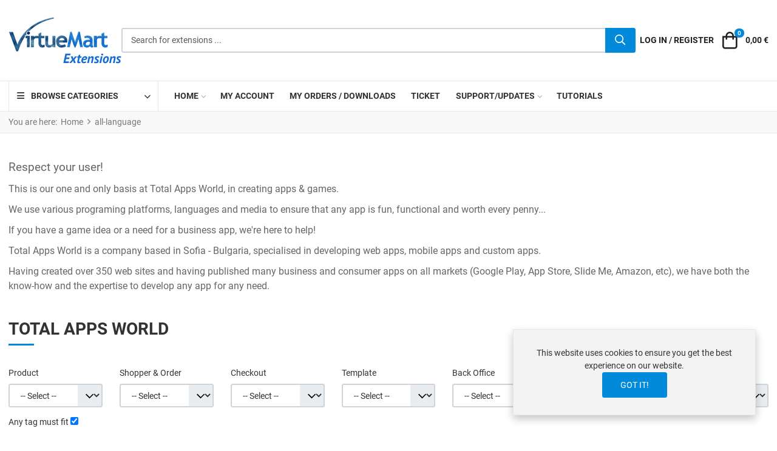

--- FILE ---
content_type: text/html; charset=utf-8
request_url: https://extensions.virtuemart.net/english/manufacturer/total-apps-world/by,%60p%60.created_on/results,193-224?keyword=
body_size: 19930
content:
<!DOCTYPE html>
<html lang="en-gb" dir="ltr">

<head>
    <meta charset="utf-8">
	<meta name="title" content="all-language Total Apps World">
	<meta name="viewport" content="width=device-width, initial-scale=1">
	<meta name="theme-color" content="#008ad9">
	<meta name="description" content=". Respect your user!This is our one and only basis at Total Apps World, in creating apps &amp; games.We use various Read more">
	<meta name="generator" content="Joomla! - Open Source Content Management">
	<title>all-language Total Apps World</title>
	<link href="https://extensions.virtuemart.net/english/manufacturer/total-apps-world" rel="canonical">
	<link href="/english/manufacturer/total-apps-world/by,created_on?format=feed&amp;type=rss" rel="alternate" type="application/rss+xml" title="RSS 2.0">
	<link href="/english/manufacturer/total-apps-world/by,created_on?format=feed&amp;type=atom" rel="alternate" type="application/atom+xml" title="Atom 1.0">
	<link href="/images/virtuemart-favicon.svg" rel="icon" type="image/svg+xml">
	<link href="/media/system/images/favicon.ico" rel="alternate icon" type="image/vnd.microsoft.icon">
	<link href="/images/virtuemart-favicon-pinned.svg" rel="mask-icon" color="#000000">

    <link href="/media/templates/site/vp_neoteric/css/vendor/choicesjs/choices.css?9.1.0" rel="stylesheet" data-asset-name="choicesjs">
	<link href="/media/templates/site/vp_neoteric/css/icons.css?2.5" rel="stylesheet" data-asset-name="template.vp_neoteric.icons">
	<link href="/media/system/css/joomla-fontawesome.css?f5be15" rel="lazy-stylesheet" data-asset-name="fontawesome"><noscript><link href="/media/system/css/joomla-fontawesome.css?f5be15" rel="stylesheet"></noscript>
	<link href="/media/templates/site/vp_neoteric/css/vendor/glightbox/glightbox.css?3.2.0" rel="stylesheet" data-asset-name="glightbox">
	<link href="/media/vendor/chosen/css/chosen.css?1.8.7" rel="stylesheet" data-asset-name="chosen">
	<link href="/media/templates/site/vp_neoteric/css/global/fonts-local_roboto.css?f5be15" rel="stylesheet" media="all" data-asset-name="fontscheme.current">
	<link href="/media/templates/site/vp_neoteric/css/template.css?2.5" rel="stylesheet" data-asset-name="template.vp_neoteric.ltr" data-asset-dependencies="fontawesome,template.vp_neoteric.icons,choicesjs,glightbox">
	<link href="/media/mod_vpprime_ajax_search/css/search.css?v1.0" rel="stylesheet" data-asset-name="mod_vpprime_ajax_search">
	<link href="/media/mod_vpprime_virtuemart_category/css/dropdown.css?v1.2" rel="stylesheet" data-asset-name="mod_vpprime_virtuemart_category_dropdown">
	<link href="/media/mod_vpprime_offcanvas_menu/css/menu.css?v1.0" rel="stylesheet" data-asset-name="mod_vpprime_offcanvas_menu">
	<link href="/media/mod_vpprime_virtuemart_category/css/menu.css?v1.0" rel="stylesheet" data-asset-name="mod_vpprime_virtuemart_category">
	<link href="/media/plg_system_webauthn/css/button.css?f5be15" rel="stylesheet" data-asset-name="plg_system_webauthn.button">
	<link href="/media/mod_vpprime_mega_menu/css/menu.css?v1.3" rel="stylesheet" data-asset-name="mod_vpprime_mega_menu">
	<link href="/media/mod_vpprime_minicart/css/module.css?v1.5" rel="stylesheet" data-asset-name="mod_vpprime_minicart">
	<link href="/media/templates/site/vp_neoteric/css/vendor/joomla-custom-elements/joomla-alert.css?0.4.1" rel="stylesheet" data-asset-name="webcomponent.joomla-alert">
	<link href="/media/templates/site/vp_neoteric/css/custom/custom.css?39bccac564784c6f8d09c2c6476bfbc66eaa21a8" rel="stylesheet" data-asset-name="template.custom.custom">
	<link href="/components/com_virtuemart/assets/css/jquery.fancybox-1.3.4.css?vmver=dfcf988f" rel="stylesheet">
	<link href="/media/templates/site/vp_neoteric/css/com_vmessentials/style.css?v2.4" rel="stylesheet">
	<style>:root {
--body-bg: #ffffff;
--body-color: #333333;
--hue: 214;
--text-hue: 210;
--template-primary-color: #008ad9;
--template-primary-contrast-color: #ffffff;
--template-primary-hover-color: #005f96;
--template-primary-hover-contrast-color: #ffffff;
--secondary: #6d757e;
--template-link-color: #008ad9;
--template-link-hover-color: #005f96;
--template-topbar-bg: #008ad9;
--template-topbar-color: #ffffff;
--template-topbar-border-color: #008ad9;
--template-header-bg: #ffffff;
--template-header-color: #222222;
--breadcrumb-section-bg: #f9f9f9;
--breadcrumb-section-border-color: #e8e8e8;
--breadcrumb-section-color: #777777;
--breadcrumb-section-link-color: #777777;
--breadcrumb-section-link-hover-color: #555555;
--breadcrumb-section-separator-color: #888c8f;
--template-main-content-area-bg: transparent;
--template-utility-wide-section-bg: transparent;
--template-utility-wide-section-border-top-color: transparent;
--template-utility-wide-section-border-bottom-color: transparent;
--template-utility-vertical-section-bg: transparent;
--template-utility-vertical-section-border-top-color: transparent;
--template-utility-vertical-section-border-bottom-color: transparent;
--template-utility-horizontal-section-bg: transparent;
--template-utility-horizontal-section-border-top-color: transparent;
--template-utility-horizontal-section-border-bottom-color: transparent;
--template-bottom-slider-section-bg: #f9f9f9;
--template-bottom-slider-section-border-top-color: #f9f9f9;
--template-bottom-slider-section-border-bottom-color: #f9f9f9;
--template-bottom-section-bg: #0a0a0a;
--template-bottom-section-border-top-color: #0a0a0a;
--template-bottom-section-border-bottom-color: #0a0a0a;
--template-bottom-section-title-color: #ffffff;
--template-bottom-section-color: #aeaeae;
--template-bottom-section-link-color: #aeaeae;
--template-bottom-section-link-hover-color: #ffffff;
--template-footer-area-bg: #0a0a0a;
--template-footer-area-border-top-color: #505050;
--template-footer-area-color: #aeaeae;
--template-footer-area-link-color: #ffffff;
--template-footer-area-link-hover-color: #ffffff;
--template-megamenu-bg: #ffffff;
--template-megamenu-border-color: #e8e8e8;
--megamenu-top-item-weight: 600;
--megamenu-top-item-color: #333333;
--megamenu-top-item-hover-color: #008ad9;
--megamenu-top-item-active-color: #008ad9;
--megamenu-top-caret-color: #aaaaaa;
--megamenu-dropdown-background: #ffffff;
--megamenu-item-color: #777777;
--megamenu-item-hover-color: #008ad9;
--megamenu-item-active-color: #777777;
--megamenu-group-title-weight: 600;
--megamenu-group-title-color: #333333;
--megamenu-group-title-hover-color: #008ad9;
--megamenu-group-title-active-color: #333333;
--template-offcanvas-header-bg: #ffffff;
--template-offcanvas-header-color: #333333;
--offcanvas-menu-item-bg: #ffffff;
--offcanvas-menu-item-color: #333333;
--offcanvas-menu-item-border-color: #e8e8e8;
--offcanvas-menu-item-hover-bg: #ffffff;
--offcanvas-menu-item-hover-color: #008ad9;
--offcanvas-menu-item-active-bg: #ffffff;
--offcanvas-menu-item-active-color: #008ad9;
--offcanvas-menu-item-opened-bg: #f3f3f3;
--offcanvas-menu-item-opened-color: #008ad9;
--offcanvas-menu-item-opener-bg: #ffffff;
--offcanvas-menu-item-opener-color: #333333;
--offcanvas-menu-item-opener-border-color: #e8e8e8;
--offcanvas-menu-item-opener-opened-bg: #008ad9;
--offcanvas-menu-item-opener-opened-color: #ffffff;
--offcanvas-menu-item-opener-opened-border-color: #008ad9;
--vmcategory-menu-item-bg: #ffffff;
--vmcategory-menu-item-color: #333333;
--vmcategory-menu-item-border-color: #e8e8e8;
--vmcategory-menu-item-hover-bg: #ffffff;
--vmcategory-menu-item-hover-color: #008ad9;
--vmcategory-menu-item-active-bg: #ffffff;
--vmcategory-menu-item-active-color: #008ad9;
--vmcategory-menu-item-opened-bg: #f3f3f3;
--vmcategory-menu-item-opened-color: #008ad9;
--vmcategory-menu-item-opener-bg: #ffffff;
--vmcategory-menu-item-opener-color: #333333;
--vmcategory-menu-item-opener-border-color: #e8e8e8;
--vmcategory-menu-item-opener-opened-bg: #008ad9;
--vmcategory-menu-item-opener-opened-color: #ffffff;
--vmcategory-menu-item-opener-opened-border-color: #008ad9;
--vmcategory-dropdown-header-font-weight: 600;
--vmcategory-dropdown-header-bg: #ffffff;
--vmcategory-dropdown-header-color: #333333;
--vmcategory-dropdown-header-border-color: #e8e8e8;
--vmcategory-dropdown-drop-background: #ffffff;
--vmcategory-dropdown-border-color: #e8e8e8;
--vmcategory-dropdown-item-bg: #ffffff;
--vmcategory-dropdown-item-color: #333333;
--vmcategory-dropdown-item-border-color: #e8e8e8;
--vmcategory-dropdown-item-hover-bg: #fafafa;
--vmcategory-dropdown-item-hover-color: #333333;
--vmcategory-dropdown-item-hover-border-color: #e8e8e8;
--vmcategory-dropdown-item-caret-color: #c3c3c3;
--template-product-price-before-discount-color: #adb5bd;
--template-product-discount-color: #d90505;
--vme-btn-icon-background: #eaedf0;
--vme-btn-icon-hover-background: #6d757e;
--vme-btn-icon-color: #333333;
--vme-btn-icon-hover-color: #ffffff;
--template-cookie-consent-bg: #f3f3f3;
--template-cookie-consent-border-color: #e8e8e8;
--template-cookie-consent-color: #333333;
--template-cookie-consent-link-color: #008ad9;
--template-cookie-consent-link-hover-color: #008ad9;
}</style>
	<style>
        html.is-ios {
            height: 100%;
            overflow: hidden;
        }
        html.is-ios body {
            height: 100%;
            overflow: auto;
            -webkit-overflow-scrolling: touch;
        }
    </style>
	<style>
.vpprimeajaxsearch-suggestion {
    width: 50%;
}
@media (min-width: 992px) and (max-width: 1200px) {
    .vpprimeajaxsearch-suggestion {
        width: 50%;
    }
}
@media(min-width: 768px) and (max-width: 991px) {
    .vpprimeajaxsearch-suggestion {
        width: 100%;
    }
}
@media(max-width: 767px) {
    .vpprimeajaxsearch-suggestion {
        width: 100%;
    }
}
</style>

    <script src="/media/templates/site/vp_neoteric/js/vendor/lazyload/lazyload.js?17.8" defer data-asset-name="lazyload"></script>
	<script src="/media/templates/site/vp_neoteric/js/vendor/choicesjs/choices.js?9.1.0" defer data-asset-name="choicesjs"></script>
	<script src="/media/templates/site/vp_neoteric/js/vendor/glightbox/glightbox.js?3.2.0" defer data-asset-name="glightbox"></script>
	<script src="/media/templates/site/vp_neoteric/js/glightbox-helper.js?1.0" defer data-asset-name="template.glightbox-helper" data-asset-dependencies="glightbox"></script>
	<script src="/media/vendor/jquery/js/jquery.js?3.7.1" data-asset-name="jquery"></script>
	<script src="/media/legacy/js/jquery-noconflict.js?504da4" data-asset-name="jquery-noconflict" data-asset-dependencies="jquery"></script>
	<script src="/media/vendor/chosen/js/chosen.jquery.js?1.8.7" data-asset-name="chosen" data-asset-dependencies="jquery"></script>
	<script src="/media/legacy/js/joomla-chosen.js?f5be15" data-asset-name="joomla-chosen" data-asset-dependencies="chosen"></script>
	<script type="application/json" class="joomla-script-options new">{
    "joomla.jtext": {
        "WARNING": "Warning",
        "COM_VIRTUEMART_PRODUCT_ADDED_SUCCESSFULLY": "Product successfully added",
        "COM_VIRTUEMART_MINICART_ERROR_JS": "There was an error while updating your cart.",
        "PLG_SYSTEM_WEBAUTHN_ERR_CANNOT_FIND_USERNAME": "Cannot find the username field in the login module. Sorry, Passwordless authentication will not work on this site unless you use a different login module.",
        "PLG_SYSTEM_WEBAUTHN_ERR_EMPTY_USERNAME": "You need to enter your username (but NOT your password) before selecting the passkey login button.",
        "PLG_SYSTEM_WEBAUTHN_ERR_INVALID_USERNAME": "The specified username does not correspond to a user account that has enabled passwordless login on this site.",
        "JSHOWPASSWORD": "Show Password",
        "JHIDEPASSWORD": "Hide Password",
        "ERROR": "Error",
        "MESSAGE": "Message",
        "NOTICE": "Notice",
        "JCLOSE": "Close",
        "JOK": "OK",
        "JOPEN": "Open"
    },
    "vpprime.minicart": [
        {
            "id": 115,
            "selector": "#modMinicart-115",
            "itemid": 181,
            "token": "7844a6b1d37087dd2643016ddfde8a54",
            "delayedLoading": true,
            "reloadPage": false
        }
    ],
    "system.paths": {
        "root": "",
        "rootFull": "https:\/\/extensions.virtuemart.net\/",
        "base": "",
        "baseFull": "https:\/\/extensions.virtuemart.net\/"
    },
    "csrf.token": "7844a6b1d37087dd2643016ddfde8a54",
    "system.keepalive": {
        "interval": 3600000,
        "uri": "\/component\/ajax\/?format=json"
    }
}</script>
	<script src="/media/system/js/core.js?a3d8f8" data-asset-name="core"></script>
	<script src="/media/vendor/webcomponentsjs/js/webcomponents-bundle.js?2.8.0" nomodule defer data-asset-name="wcpolyfill" data-asset-dependencies="core"></script>
	<script src="/media/vendor/bootstrap/js/modal.js?5.3.8" type="module" data-asset-name="bootstrap.modal" data-asset-dependencies="core"></script>
	<script src="/media/vendor/bootstrap/js/popover.js?5.3.8" type="module" data-asset-name="bootstrap.popover" data-asset-dependencies="core"></script>
	<script src="/media/system/js/keepalive.js?08e025" type="module" data-asset-name="keepalive" data-asset-dependencies="core"></script>
	<script src="/media/templates/site/vp_neoteric/js/prime-rating.js?2.5" defer data-asset-name="template.vp_neoteric.prime-rating" data-asset-dependencies="wcpolyfill"></script>
	<script src="/media/mod_vpprime_ajax_search/js/search.js?v1.0" defer data-asset-name="mod_vpprime_ajax_search"></script>
	<script src="/media/mod_menu/js/menu.js?f5be15" type="module" data-asset-name="mod_menu"></script>
	<script src="/media/vendor/bootstrap/js/tab.js?5.3.8" type="module" data-asset-name="bootstrap.tab" data-asset-dependencies="core"></script>
	<script src="/media/mod_vpprime_offcanvas_menu/js/menu.js?v1.0" defer data-asset-name="mod_vpprime_offcanvas_menu"></script>
	<script src="/media/mod_vpprime_virtuemart_category/js/menu.js?v1.0" defer data-asset-name="mod_vpprime_virtuemart_category"></script>
	<script src="/media/system/js/fields/passwordview.js?61f142" defer data-asset-name="field.passwordview" data-asset-dependencies="core"></script>
	<script src="/media/vendor/bootstrap/js/collapse.js?5.3.8" type="module" data-asset-name="bootstrap.collapse" data-asset-dependencies="core"></script>
	<script src="/media/mod_vpprime_mega_menu/js/menu.js?v1.3" defer data-asset-name="mod_vpprime_mega_menu"></script>
	<script src="/media/vendor/bootstrap/js/offcanvas.js?5.3.8" type="module" data-asset-name="bootstrap.offcanvas" data-asset-dependencies="core"></script>
	<script src="/media/templates/site/vp_neoteric/js/template.js?2.5" defer data-asset-name="template.vp_neoteric" data-asset-dependencies="core,bootstrap.offcanvas,bootstrap.modal,bootstrap.popover,choicesjs,lazyload,template.glightbox-helper,template.vp_neoteric.prime-rating"></script>
	<script src="/media/mod_vpprime_minicart/js/module.js?v1.5" defer data-asset-name="mod_vpprime_minicart"></script>
	<script src="/media/system/js/messages.js?9a4811" type="module" data-asset-name="messages" data-asset-dependencies="messages-legacy"></script>
	<script src="/media/plg_system_webauthn/js/login.js?f5be15" defer data-asset-name="plg_system_webauthn.login" data-asset-dependencies="core,messages"></script>
	<script src="/components/com_virtuemart/assets/js/jquery-ui.min.js?vmver=1.13.2"></script>
	<script src="/components/com_virtuemart/assets/js/jquery.ui.autocomplete.html.js"></script>
	<script src="/components/com_virtuemart/assets/js/jquery.noconflict.js" async></script>
	<script src="/templates/vp_neoteric/js/vmsite.js?vmver=dfcf988f"></script>
	<script src="/templates/vp_neoteric/js/vmprices.js?vmver=dfcf988f"></script>
	<script src="/components/com_virtuemart/assets/js/fancybox/jquery.fancybox-1.3.4.2.pack.js?vmver=1.3.4.2"></script>
	<script src="/templates/vp_neoteric/js/dynupdate.js?vmver=dfcf988f"></script>
	<script src="/media/templates/site/vp_neoteric/js/com_vmessentials/script.js?v2.4"></script>
	<script src="/media/com_vmessentials/js/status-update.js?v2.4"></script>
	<script>
		jQuery(document).ready(function (){
			jQuery('.advancedSelect').jchosen({
    "disable_search_threshold": 10,
    "search_contains": true,
    "allow_single_deselect": true,
    "placeholder_text_multiple": "Type or select some options",
    "placeholder_text_single": "Select an option",
    "no_results_text": "No results match"
});
		});
	</script>
	<script>
    document.addEventListener('DOMContentLoaded', function() {
        var userAgent = navigator.userAgent;
        if((userAgent.indexOf('iPhone') > -1 || userAgent.indexOf('iPad') > -1 || userAgent.indexOf('iPod') > -1) && document.querySelector('[name=viewport]')) {
            document
              .querySelector('[name=viewport]')
              .setAttribute('content', 'width=device-width, initial-scale=1, maximum-scale=1');

            document.documentElement.classList.add('is-ios');
        }
    });
</script>
	<script type="application/ld+json">{
    "@context": "https://schema.org",
    "@type": "BreadcrumbList",
    "@id": "https://extensions.virtuemart.net/#/schema/BreadcrumbList/17",
    "itemListElement": [
        {
            "@type": "ListItem",
            "position": 1,
            "item": {
                "@id": "https://extensions.virtuemart.net/",
                "name": "Home"
            }
        },
        {
            "@type": "ListItem",
            "position": 2,
            "item": {
                "@id": "https://extensions.virtuemart.net/english",
                "name": "all-language"
            }
        }
    ]
}</script>
	<script>//<![CDATA[ 
if (typeof Virtuemart === "undefined"){
	var Virtuemart = {};}
var vmSiteurl = 'https://extensions.virtuemart.net/' ;
Virtuemart.vmSiteurl = vmSiteurl;
var vmLang = '&lang=en';
Virtuemart.vmLang = vmLang; 
var vmLangTag = 'en';
Virtuemart.vmLangTag = vmLangTag;
var Itemid = "";
Virtuemart.addtocart_popup = "1" ; 
var vmCartError = Virtuemart.vmCartError = "There was an error while updating your cart.";
var usefancy = true; //]]>
</script>
	<script type="application/json" id="vme-script-options">{"base":"https:\/\/extensions.virtuemart.net\/","itemid":181}</script>

        <style>
.vm-nodisplay {
    display: none !important;
}
</style></head>

<body class="site com-virtuemart view-category no-layout no-task itemid-181 ltr tpl-vp-neoteric-vm-extensions v-2.5 j-5">
            <header class="header-content sticky-top">
        <div class="header-main">
            <div class="container-xxl">
                <div class="container-inner">
                    <div class="d-flex d-lg-none flex-row flex-nowrap justify-content-between align-items-center gap-4">
                        <div class="mobile-header-left d-flex flex-row justify-content-start align-items-center">
                            <button type="button" class="offcanvas-toggler btn-icon" data-bs-toggle="offcanvas" data-bs-target="#offcanvas" aria-controls="offcanvas" aria-label="Toggle Navigation">
                                <i class="vpi vpi-bars vpi-2x" aria-hidden="true"></i>
                            </button>
                        </div>
                        <div class="mobile-header-center d-flex flex-row justify-content-center align-items-center">
                            <a class="brand-logo" href="/">
                                <img class="logo d-inline-block" loading="eager" decoding="async" src="https://extensions.virtuemart.net/images/vm-extensions-logo.png" alt="VirtueMart Extensions" width="186" height="77">                            </a>
                        </div>
                        <div class="mobile-header-right d-flex flex-row justify-content-end align-items-center">
                                                            <a href="#headerSearch" class="d-inline-block link-inherit-color btn-icon" role="button" aria-controls="headerSearch" aria-label="Search" data-tmpl-toggle="search">
                                    <i class="vpi vpi-search vpi-lg" aria-hidden="true"></i>
                                </a>
                                                    </div>
                    </div>
                    <div class="d-block d-lg-flex flex-row flex-nowrap justify-content-between align-items-center gap-5">
                        <div class="header-left d-none d-lg-flex align-items-center justify-content-start">
                            <div class="site-logo">
                                <a class="brand-logo" href="/">
                                    <img class="logo d-inline-block" loading="eager" decoding="async" src="https://extensions.virtuemart.net/images/vm-extensions-logo.png" alt="VirtueMart Extensions" width="186" height="77">                                </a>
                            </div>
                        </div>
                                                    <div id="headerSearch" class="header-search-container flex-grow-1">
                                <div class="header-search-inner d-flex justify-content-start align-items-center gap-2">
                                    <a href="#headerSearch" class="d-inline-block d-lg-none link-inherit-color py-1 pe-2" role="button" aria-controls="headerSearch" aria-label="Close" data-tmpl-toggle="search">
                                        <i class="vpi vpi-arrow-left vpi-2x" aria-hidden="true"></i>
                                    </a>
                                    <div class="flex-grow-1">
                                        <div class="mod-vpprime-ajax-search">
    <form action="/english/results,1-32?search=true" data-action="/component/ajax/?module=vpprime_ajax_search&amp;method=get&amp;format=json&amp;mid=112Itemid=181" method="get">
        <label for="mod-vpprime-ajax-search__keyword-112" class="visually-hidden">Search for extensions ...</label>
        <div class="input-group">
            <input type="search" name="keyword" id="mod-vpprime-ajax-search__keyword-112" class="form-control search-query input-lg" value="" placeholder="Search for extensions ..." autocomplete="off" spellcheck="false" data-ajaxsearch="true" data-foundtext="Products Found" data-viewalltext="View All" data-limit="12" data-catid="0" data-minchars="2" />
            <button type="submit" class="btn btn-primary" aria-label="Search">
                <i class="vpi vpi-search fa-lg vpprime-ajax-search-btn-icon" aria-hidden="true"></i>
                <i class="fa fa-spinner fa-spin fa-lg vpprime-ajax-search-btn-loading-icon" aria-hidden="true"></i>
            </button>
        </div>
            </form>
</div>
                                    </div>
                                </div>
                            </div>
                                                <div class="header-right-lg footer-toolbar fixed-bottom d-flex flex-row justify-content-around justify-content-lg-end align-items-center">
                            <div class="home-page-link-wrapper d-lg-none">
                                <a href="/" class="d-inline-block link-inherit-color btn-icon" aria-label="Home">
                                    <i class="vpi vpi-home vpi-lg" aria-hidden="true"></i>
                                </a>
                            </div>
                                                                                                <a class="d-inline-block link-inherit-color btn-icon text-uppercase" href="#" data-bs-toggle="offcanvas" data-bs-target="#offcanvasLogin" aria-controls="offcanvasLogin" aria-label="Log in / Register">
                                        <i class="vpi vpi-user vpi-lg d-lg-none" aria-hidden="true"></i>
                                        <span class="d-none d-lg-inline">Log in&nbsp;/&nbsp;Register</span>
                                    </a>
                                                                                        
                            
                            <div id="modMinicart-115" class="mod-minicart">
    <div class="mod-minicart__inner">
        <div class="mod-minicart__anchor">
                            <a class="d-inline-block link-inherit-color btn-icon" data-bs-toggle="offcanvas" href="#miniCartOffcanvas115" role="button" aria-controls="miniCartOffcanvas115" title="Cart">
                    <span class="jewel-group">
                        <i class="vpi vpi-shopping-bag vpi-lg d-inline-block align-middle" aria-hidden="true"></i>
                        <span class="visually-hidden">Cart</span>
                        <span class="mod-minicart__product-count jewel">
                            0                        </span>
                    </span>
                    <span class="mod-minicart__cart-subtotal py-1 ps-1 ms-2 align-middle">
                        0,00 €                    </span>
                </a>
                    </div>
                    <div class="mod-minicart__offcanvas-container text-color-body">
                <div class="offcanvas offcanvas-end" tabindex="-1" id="miniCartOffcanvas115" aria-labelledby="miniCartOffcanvas115-Label">
                    <div class="offcanvas-header px-3">
                        <h5 class="offcanvas-title" id="miniCartOffcanvas115-Label">
                            Cart                        </h5>
                        <button type="button" class="btn-icon btn-hover" data-bs-dismiss="offcanvas" aria-label="Close">
                            <i class="vpi vpi-times vpi-lg" aria-hidden="true"></i>
                        </button>
                    </div>
                    <div class="mod-minicart__contents align-self-stretch overflow-hidden has-mod-loader">
                                                    <div class="mod-minicart__empty-cart d-flex flex-column justify-content-center align-items-center text-center py-5 px-3">
                                <div class="empty-cart-icon text-center">
                                    <i class="fas fa-shopping-cart" aria-hidden="true" tabindex="-1"></i>
                                </div>
                                <p class="empty-cart-heading text-center">
                                    Your cart is currently empty                                </p>
                            </div>
                                            </div>
                </div>
            </div>
            </div>
</div>
                        </div>
                    </div>
                </div>
            </div>
        </div>

                    <div id="mega-menu" class="mega-menu-container d-none d-lg-block">
                <div class="container-xxl">
                    <div class="container-inner">
                        <div class="d-flex flex-row justify-content-start align-items-center">
                            <div class="mod-vmcategory-dropdown" role="navigation" aria-label="Dropdown Category Navigation">
    <span class="mod-vmcategory-dropdown-opener">
        <span class="mod-vmcategory-dropdown-opener-icon">
            <i class="fas fa-bars" aria-hidden="true"></i>
        </span>
        <span class="mod-vmcategory-dropdown-opener-label">
            Browse Categories        </span>
    </span>
    <div class="mod-vmcategory-dropdown-drop">
        <ul class="mod-vmcategory-dropdown-menu">
        <li class="mod-vmcategory-dropdown-menu--item item-vmc-38 mod-vmcategory-dropdown-menu--deeper mod-vmcategory-dropdown-menu--parent mod-vmcategory-dropdown-menu--level-1"><a href="/back-office" class="mod-vmcategory-dropdown-menu--item-anchor"><span class="mod-vmcategory-dropdown-menu--item-inner"><span class="mod-vmcategory-dropdown-menu--item-title">Back Office</span></span><span class="mod-vmcategory-dropdown-menu--item-sub-opener" aria-hidden="true"><i class="fas fa-chevron-right"></i></span></a><ul class="mod-vmcategory-dropdown-menu--sub"><li class="mod-vmcategory-dropdown-menu--item item-vmc-11 mod-vmcategory-dropdown-menu--level-2"><a href="/back-office/import-export" class="mod-vmcategory-dropdown-menu--item-anchor"><span class="mod-vmcategory-dropdown-menu--item-inner"><span class="mod-vmcategory-dropdown-menu--item-title">Import &amp; Export</span></span></a></li><li class="mod-vmcategory-dropdown-menu--item item-vmc-15 mod-vmcategory-dropdown-menu--level-2"><a href="/back-office/seo-sef" class="mod-vmcategory-dropdown-menu--item-anchor"><span class="mod-vmcategory-dropdown-menu--item-inner"><span class="mod-vmcategory-dropdown-menu--item-title">SEO &amp; SEF</span></span></a></li><li class="mod-vmcategory-dropdown-menu--item item-vmc-13 mod-vmcategory-dropdown-menu--level-2"><a href="/back-office/statistics" class="mod-vmcategory-dropdown-menu--item-anchor"><span class="mod-vmcategory-dropdown-menu--item-inner"><span class="mod-vmcategory-dropdown-menu--item-title">Statistics</span></span></a></li><li class="mod-vmcategory-dropdown-menu--item item-vmc-33 mod-vmcategory-dropdown-menu--level-2"><a href="/back-office/tools" class="mod-vmcategory-dropdown-menu--item-anchor"><span class="mod-vmcategory-dropdown-menu--item-inner"><span class="mod-vmcategory-dropdown-menu--item-title">Tools</span></span></a></li></ul></li><li class="mod-vmcategory-dropdown-menu--item item-vmc-26 mod-vmcategory-dropdown-menu--level-1"><a href="/english/certifications" class="mod-vmcategory-dropdown-menu--item-anchor"><span class="mod-vmcategory-dropdown-menu--item-inner"><span class="mod-vmcategory-dropdown-menu--item-title">Certifications</span></span></a></li><li class="mod-vmcategory-dropdown-menu--item item-vmc-36 mod-vmcategory-dropdown-menu--deeper mod-vmcategory-dropdown-menu--parent mod-vmcategory-dropdown-menu--level-1"><a href="/checkout" class="mod-vmcategory-dropdown-menu--item-anchor"><span class="mod-vmcategory-dropdown-menu--item-inner"><span class="mod-vmcategory-dropdown-menu--item-title">Checkout</span></span><span class="mod-vmcategory-dropdown-menu--item-sub-opener" aria-hidden="true"><i class="fas fa-chevron-right"></i></span></a><ul class="mod-vmcategory-dropdown-menu--sub"><li class="mod-vmcategory-dropdown-menu--item item-vmc-3 mod-vmcategory-dropdown-menu--level-2"><a href="/checkout/payments" class="mod-vmcategory-dropdown-menu--item-anchor"><span class="mod-vmcategory-dropdown-menu--item-inner"><span class="mod-vmcategory-dropdown-menu--item-title">Payments</span></span></a></li><li class="mod-vmcategory-dropdown-menu--item item-vmc-6 mod-vmcategory-dropdown-menu--level-2"><a href="/checkout/shipments" class="mod-vmcategory-dropdown-menu--item-anchor"><span class="mod-vmcategory-dropdown-menu--item-inner"><span class="mod-vmcategory-dropdown-menu--item-title">Shipments</span></span></a></li></ul></li><li class="mod-vmcategory-dropdown-menu--item item-vmc-39 mod-vmcategory-dropdown-menu--deeper mod-vmcategory-dropdown-menu--parent mod-vmcategory-dropdown-menu--level-1"><a href="/marketing" class="mod-vmcategory-dropdown-menu--item-anchor"><span class="mod-vmcategory-dropdown-menu--item-inner"><span class="mod-vmcategory-dropdown-menu--item-title">Marketing</span></span><span class="mod-vmcategory-dropdown-menu--item-sub-opener" aria-hidden="true"><i class="fas fa-chevron-right"></i></span></a><ul class="mod-vmcategory-dropdown-menu--sub"><li class="mod-vmcategory-dropdown-menu--item item-vmc-12 mod-vmcategory-dropdown-menu--level-2"><a href="/marketing/promotions" class="mod-vmcategory-dropdown-menu--item-anchor"><span class="mod-vmcategory-dropdown-menu--item-inner"><span class="mod-vmcategory-dropdown-menu--item-title">Promotions</span></span></a></li></ul></li><li class="mod-vmcategory-dropdown-menu--item item-vmc-17 mod-vmcategory-dropdown-menu--level-1"><a href="/english/menus" class="mod-vmcategory-dropdown-menu--item-anchor"><span class="mod-vmcategory-dropdown-menu--item-inner"><span class="mod-vmcategory-dropdown-menu--item-title">Menus</span></span></a></li><li class="mod-vmcategory-dropdown-menu--item item-vmc-34 mod-vmcategory-dropdown-menu--deeper mod-vmcategory-dropdown-menu--parent mod-vmcategory-dropdown-menu--level-1"><a href="/product" class="mod-vmcategory-dropdown-menu--item-anchor"><span class="mod-vmcategory-dropdown-menu--item-inner"><span class="mod-vmcategory-dropdown-menu--item-title">Product</span></span><span class="mod-vmcategory-dropdown-menu--item-sub-opener" aria-hidden="true"><i class="fas fa-chevron-right"></i></span></a><ul class="mod-vmcategory-dropdown-menu--sub"><li class="mod-vmcategory-dropdown-menu--item item-vmc-16 mod-vmcategory-dropdown-menu--level-2"><a href="/product/categories" class="mod-vmcategory-dropdown-menu--item-anchor"><span class="mod-vmcategory-dropdown-menu--item-inner"><span class="mod-vmcategory-dropdown-menu--item-title">Categories</span></span></a></li><li class="mod-vmcategory-dropdown-menu--item item-vmc-25 mod-vmcategory-dropdown-menu--level-2"><a href="/product/manufacturers" class="mod-vmcategory-dropdown-menu--item-anchor"><span class="mod-vmcategory-dropdown-menu--item-inner"><span class="mod-vmcategory-dropdown-menu--item-title">Manufacturers</span></span></a></li><li class="mod-vmcategory-dropdown-menu--item item-vmc-9 mod-vmcategory-dropdown-menu--level-2"><a href="/product/products" class="mod-vmcategory-dropdown-menu--item-anchor"><span class="mod-vmcategory-dropdown-menu--item-inner"><span class="mod-vmcategory-dropdown-menu--item-title">Products</span></span></a></li></ul></li><li class="mod-vmcategory-dropdown-menu--item item-vmc-35 mod-vmcategory-dropdown-menu--deeper mod-vmcategory-dropdown-menu--parent mod-vmcategory-dropdown-menu--level-1"><a href="/shopper-order" class="mod-vmcategory-dropdown-menu--item-anchor"><span class="mod-vmcategory-dropdown-menu--item-inner"><span class="mod-vmcategory-dropdown-menu--item-title">Shopper &amp; Order</span></span><span class="mod-vmcategory-dropdown-menu--item-sub-opener" aria-hidden="true"><i class="fas fa-chevron-right"></i></span></a><ul class="mod-vmcategory-dropdown-menu--sub"><li class="mod-vmcategory-dropdown-menu--item item-vmc-14 mod-vmcategory-dropdown-menu--level-2"><a href="/shopper-order/orders" class="mod-vmcategory-dropdown-menu--item-anchor"><span class="mod-vmcategory-dropdown-menu--item-inner"><span class="mod-vmcategory-dropdown-menu--item-title">Orders</span></span></a></li><li class="mod-vmcategory-dropdown-menu--item item-vmc-28 mod-vmcategory-dropdown-menu--level-2"><a href="/shopper-order/shoppers" class="mod-vmcategory-dropdown-menu--item-anchor"><span class="mod-vmcategory-dropdown-menu--item-inner"><span class="mod-vmcategory-dropdown-menu--item-title">Shoppers</span></span></a></li></ul></li><li class="mod-vmcategory-dropdown-menu--item item-vmc-31 mod-vmcategory-dropdown-menu--level-1"><a href="/support" class="mod-vmcategory-dropdown-menu--item-anchor"><span class="mod-vmcategory-dropdown-menu--item-inner"><span class="mod-vmcategory-dropdown-menu--item-title">Support</span></span></a></li><li class="mod-vmcategory-dropdown-menu--item item-vmc-37 mod-vmcategory-dropdown-menu--deeper mod-vmcategory-dropdown-menu--parent mod-vmcategory-dropdown-menu--level-1"><a href="/template" class="mod-vmcategory-dropdown-menu--item-anchor"><span class="mod-vmcategory-dropdown-menu--item-inner"><span class="mod-vmcategory-dropdown-menu--item-title">Template</span></span><span class="mod-vmcategory-dropdown-menu--item-sub-opener" aria-hidden="true"><i class="fas fa-chevron-right"></i></span></a><ul class="mod-vmcategory-dropdown-menu--sub"><li class="mod-vmcategory-dropdown-menu--item item-vmc-24 mod-vmcategory-dropdown-menu--level-2"><a href="/template/templates" class="mod-vmcategory-dropdown-menu--item-anchor"><span class="mod-vmcategory-dropdown-menu--item-inner"><span class="mod-vmcategory-dropdown-menu--item-title">Templates</span></span></a></li><li class="mod-vmcategory-dropdown-menu--item item-vmc-32 mod-vmcategory-dropdown-menu--level-2"><a href="/template/themes" class="mod-vmcategory-dropdown-menu--item-anchor"><span class="mod-vmcategory-dropdown-menu--item-inner"><span class="mod-vmcategory-dropdown-menu--item-title">Themes</span></span></a></li></ul></li></ul>
    </div>
</div>

                            <ul class="mod-megamenu">
<li class="mod-megamenu--item item-182 mod-megamenu--default mod-megamenu--deeper mod-megamenu--parent mod-megamenu--expand mod-megamenu--level-1"><a href="/" class="mod-megamenu--item-anchor"><span class="mod-megamenu--item-inner"><span class="mod-megamenu--item-title">Home</span></span></a><div class="mod-megamenu--container mod-megamenu--width-auto mod-megamenu--level-1" data-mmm-drop-width="auto"><ul class="mod-megamenu--sub" style="--megamenu-item-direction: row; --megamenu-template-rows: initial; --megamenu-template-columns: repeat(1, minmax(100%, 1fr)); --megamenu-column-width: auto;"><li class="mod-megamenu--item item-10229 mod-megamenu--expand mod-megamenu--level-2"><a href="https://virtuemart.net" class="mod-megamenu--item-anchor"><span class="mod-megamenu--item-inner"><span class="mod-megamenu--item-title">VirtueMart || Go to the VirtueMart main website</span></span></a></li><li class="mod-megamenu--item item-10230 mod-megamenu--expand mod-megamenu--level-2"><a href="https://forum.virtuemart.net" class="mod-megamenu--item-anchor"><span class="mod-megamenu--item-inner"><span class="mod-megamenu--item-title">Forum || Go to the forum</span></span></a></li><li class="mod-megamenu--item item-10231 mod-megamenu--expand mod-megamenu--level-2"><a href="https://docs.virtuemart.net" class="mod-megamenu--item-anchor"><span class="mod-megamenu--item-inner"><span class="mod-megamenu--item-title">Documentation || Go to the Documentation website</span></span></a></li><li class="mod-megamenu--item item-10232 mod-megamenu--expand mod-megamenu--level-2"><a href="https://dev.virtuemart.net" class="mod-megamenu--item-anchor"><span class="mod-megamenu--item-inner"><span class="mod-megamenu--item-title">Developer || Go to the Developer web site</span></span></a></li></ul></div></li><li class="mod-megamenu--item item-183 mod-megamenu--expand mod-megamenu--level-1"><a href="/my-account?layout=edit" class="mod-megamenu--item-anchor"><span class="mod-megamenu--item-inner"><span class="mod-megamenu--item-title">My Account</span></span></a></li><li class="mod-megamenu--item item-184 mod-megamenu--expand mod-megamenu--level-1"><a href="/my-orders?layout=list" class="mod-megamenu--item-anchor"><span class="mod-megamenu--item-inner"><span class="mod-megamenu--item-title">My Orders / Downloads</span></span></a></li><li class="mod-megamenu--item item-10188 mod-megamenu--expand mod-megamenu--level-1"><a href="/ticket" class="mod-megamenu--item-anchor"><span class="mod-megamenu--item-inner"><span class="mod-megamenu--item-title">Ticket</span></span></a></li><li class="mod-megamenu--item item-10120 mod-megamenu--deeper mod-megamenu--parent mod-megamenu--expand mod-megamenu--level-1"><a href="/support-updates" class="mod-megamenu--item-anchor"><span class="mod-megamenu--item-inner"><span class="mod-megamenu--item-title">Support/Updates</span></span></a><div class="mod-megamenu--container mod-megamenu--width-auto mod-megamenu--level-1" data-mmm-drop-width="auto"><ul class="mod-megamenu--sub" style="--megamenu-item-direction: row; --megamenu-template-rows: initial; --megamenu-template-columns: repeat(1, minmax(100%, 1fr)); --megamenu-column-width: auto;"><li class="mod-megamenu--item item-11821 mod-megamenu--expand mod-megamenu--level-2"><a href="/support-updates/virtuemart-membership" class="mod-megamenu--item-anchor"><span class="mod-megamenu--item-inner"><span class="mod-megamenu--item-title">Virtuemart Membership</span></span></a></li></ul></div></li><li class="mod-megamenu--item item-10114 mod-megamenu--expand mod-megamenu--level-1"><a href="/all-tutorials" class="mod-megamenu--item-anchor"><span class="mod-megamenu--item-inner"><span class="mod-megamenu--item-title">Tutorials</span></span></a></li></ul>

                        </div>
                    </div>
                </div>
            </div>
            </header>

    <div class="site-content">
        
                    <div class="breadcrumbs-section">
                <div class="container-xxl">
                    <div class="container-inner">
                        <div class="breadcrumbs-inner d-flex gap-2 align-items-center">
                            <div class="mod-position-breadcrumbs mod-none" data-mod-id="17">
    <nav class="mod-breadcrumbs__wrapper" aria-label="Breadcrumbs">
    <ol class="mod-breadcrumbs breadcrumb px-3 py-2">
                    <li class="mod-breadcrumbs__here float-start">
                You are here: &#160;
            </li>
        
        <li class="mod-breadcrumbs__item breadcrumb-item"><a href="/" class="pathway"><span>Home</span></a></li><li class="mod-breadcrumbs__item breadcrumb-item active"><span>all-language</span></li>    </ol>
    </nav>
</div>

                                                    </div>
                    </div>
                </div>
            </div>
        
        <div class="main-content-area">
            <div class="container-xxl">
                <div class="container-inner">
                    
                    
                    <div class="main-section">
                        <div class="row">
                            
                            <div id="content" class="col-12">
                                <div class="content-inner">
                                                                                                            <div id="system-message-container" aria-live="polite"></div>

                                    <main>
                                        <div class="category-view">
    
                                <div class="manufacturer-description mb-5">
                <p style="box-sizing: border-box; margin-top: 0px; margin-bottom: 10px; color: #666666; font-size: 13px;"><span style="box-sizing: border-box; font-size: 14pt;">Respect your&nbsp;user!</span></p>&#13;&#10;<p style="box-sizing: border-box; margin-top: 0px; margin-bottom: 10px; color: #666666; font-size: 13px;"><span style="box-sizing: border-box; font-size: 12pt;">This is our one and only basis at Total Apps World, in creating apps &amp; games.</span></p>&#13;&#10;<p style="box-sizing: border-box; margin-top: 0px; margin-bottom: 10px; color: #666666; font-size: 13px;"><span style="box-sizing: border-box; font-size: 12pt;">We use various programing platforms, languages and media to ensure that any app is fun, functional and worth every penny...</span></p>&#13;&#10;<p style="box-sizing: border-box; margin-top: 0px; margin-bottom: 10px; color: #666666; font-size: 13px;"><span style="box-sizing: border-box; font-size: 12pt;">If you have a game idea or a need for a business app, we're here to help!</span></p>&#13;&#10;<p style="box-sizing: border-box; margin-top: 0px; margin-bottom: 10px; color: #666666; font-size: 13px;"><span style="box-sizing: border-box; font-size: 12pt;">Total Apps World is a company based in Sofia - Bulgaria, specialised in developing web apps, mobile apps and custom apps.</span></p>&#13;&#10;<p style="box-sizing: border-box; margin-top: 0px; margin-bottom: 10px; color: #666666; font-size: 13px;"><span style="box-sizing: border-box; font-size: 12pt;">Having created over 350 web sites and having published many business and consumer apps on all markets (Google Play, App Store, Slide Me, Amazon, etc), we have both the know-how and the expertise to develop any app for any need.</span></p>            </div>
            
    
            <div class="browse-view">
                            <div class="page-header">
                    <h1>Total Apps World</h1>
                </div>
            
                <div class="vm-list-search">
        <form action="/english" method="get">
            
                            <div class="vm-search-custom-values">
                            <div class="row">
                            <div class="col vl-xs vl-sm vl-md vl-lg vl-xl">
                    <div class="form-group">
    <label for="serach-customfields-34" class="form-label">Product</label>
            <select id="serach-customfields-34" name="customfields[34]" class="form-select" data-submitonchange="true">
	<option value="" selected="selected">-- Select --</option>
	<option value="category">category</option>
	<option value="custom fields">custom fields</option>
	<option value="customise">customise</option>
	<option value="discount">discount</option>
	<option value="download">download</option>
	<option value="input">input</option>
	<option value="layout">layout</option>
	<option value="manufacturer">manufacturer</option>
	<option value="multi add">multi add</option>
	<option value="music">music</option>
	<option value="package">package</option>
	<option value="price">price</option>
	<option value="quantity">quantity</option>
	<option value="relate">relate</option>
	<option value="scale">scale</option>
	<option value="search">Search</option>
	<option value="stock">stock</option>
	<option value="video">video</option>
</select>
    </div>
                </div>
                                <div class="col end-xs end-sm vl-md vl-lg vl-xl">
                    <div class="form-group">
    <label for="serach-customfields-35" class="form-label">Shopper &#38; Order</label>
            <select id="serach-customfields-35" name="customfields[35]" class="form-select" data-submitonchange="true">
	<option value="" selected="selected">-- Select --</option>
	<option value="account">account</option>
	<option value="check">check</option>
	<option value="customer">customer</option>
	<option value="finalise">finalise</option>
	<option value="form">form</option>
	<option value="group">group</option>
	<option value="ip">ip</option>
	<option value="manual">manual</option>
	<option value="order">order</option>
	<option value="postcode">postcode</option>
	<option value="price">price</option>
	<option value="re-order">re-order</option>
	<option value="registration">registration</option>
	<option value="save">save</option>
	<option value="switch">switch</option>
	<option value="wish">wish</option>
</select>
    </div>
                </div>
                                        <div class="new-line col-12 d-block d-sm-none">
                                                            <hr>
                                                    </div>
                                                <div class="new-line col-12 d-none d-sm-block d-md-none d-lg-none d-xl-none">
                                                            <hr>
                                                    </div>
                                        <div class="col vl-xs vl-sm vl-md vl-lg vl-xl">
                    <div class="form-group">
    <label for="serach-customfields-36" class="form-label">Checkout</label>
            <select id="serach-customfields-36" name="customfields[36]" class="form-select" data-submitonchange="true">
	<option value="" selected="selected">-- Select --</option>
	<option value="bank">bank</option>
	<option value="card">card</option>
	<option value="charge">charge</option>
	<option value="checkout">checkout</option>
	<option value="credit">credit</option>
	<option value="europe">europe</option>
	<option value="france">france</option>
	<option value="parcel">parcel</option>
	<option value="payment">payment</option>
	<option value="rates">rates</option>
	<option value="recurring">recurring</option>
	<option value="shipment">shipment</option>
	<option value="tax">tax</option>
</select>
    </div>
                </div>
                                <div class="col end-xs end-sm end-md vl-lg vl-xl">
                    <div class="form-group">
    <label for="serach-customfields-37" class="form-label">Template</label>
            <select id="serach-customfields-37" name="customfields[37]" class="form-select" data-submitonchange="true">
	<option value="" selected="selected">-- Select --</option>
	<option value="articles">articles</option>
	<option value="category">category</option>
	<option value="content">content</option>
	<option value="image">image</option>
	<option value="magnify">magnify</option>
	<option value="menu">menu</option>
	<option value="module">module</option>
	<option value="product">product</option>
	<option value="search">Search</option>
	<option value="slide show">slide show</option>
	<option value="template">template</option>
	<option value="theme">theme</option>
</select>
    </div>
                </div>
                                        <div class="new-line col-12 d-block d-sm-none">
                                                            <hr>
                                                    </div>
                                                <div class="new-line col-12 d-none d-sm-block d-md-none d-lg-none d-xl-none">
                                                            <hr>
                                                    </div>
                                                <div class="new-line col-12 d-none d-sm-none d-md-block d-lg-none d-xl-none">
                                                            <hr>
                                                    </div>
                                        <div class="col vl-xs vl-sm vl-md vl-lg vl-xl">
                    <div class="form-group">
    <label for="serach-customfields-38" class="form-label">Back Office</label>
            <select id="serach-customfields-38" name="customfields[38]" class="form-select" data-submitonchange="true">
	<option value="" selected="selected">-- Select --</option>
	<option value="analyse">analyse</option>
	<option value="api">api</option>
	<option value="automatic">automatic</option>
	<option value="backend">backend</option>
	<option value="backup">backup</option>
	<option value="client">client</option>
	<option value="complaints">complaints</option>
	<option value="connect">connect</option>
	<option value="export">export</option>
	<option value="feed">feed</option>
	<option value="import">import</option>
	<option value="multi language">multi language</option>
	<option value="numbers">numbers</option>
	<option value="safety">safety</option>
	<option value="snippets">Snippets</option>
	<option value="spam">spam</option>
	<option value="tax">tax</option>
	<option value="upload">upload</option>
</select>
    </div>
                </div>
                                <div class="col end-xs end-sm vl-md vl-lg vl-xl">
                    <div class="form-group">
    <label for="serach-customfields-39" class="form-label">Marketing</label>
            <select id="serach-customfields-39" name="customfields[39]" class="form-select" data-submitonchange="true">
	<option value="" selected="selected">-- Select --</option>
	<option value="connect">connect</option>
	<option value="countdown">countdown</option>
	<option value="discount">discount</option>
	<option value="link">link</option>
	<option value="promote">promote</option>
	<option value="quantity">quantity</option>
	<option value="share">share</option>
	<option value="subscribe">subscribe</option>
</select>
    </div>
                </div>
                                        <div class="new-line col-12 d-block d-sm-none">
                                                            <hr>
                                                    </div>
                                                <div class="new-line col-12 d-none d-sm-block d-md-none d-lg-none d-xl-none">
                                                            <hr>
                                                    </div>
                                        <div class="col vl-xs vl-sm vl-md end-lg end-xl">
                    <div class="form-group">
    <label for="serach-customfields-40" class="form-label">Support</label>
            <select id="serach-customfields-40" name="customfields[40]" class="form-select" data-submitonchange="true">
	<option value="" selected="selected">-- Select --</option>
	<option value="configure">configure</option>
	<option value="consult">consult</option>
	<option value="custom">custom</option>
	<option value="customise">customise</option>
	<option value="development">development</option>
	<option value="help">help</option>
	<option value="hire">hire</option>
	<option value="maintain">maintain</option>
	<option value="membership">membership</option>
	<option value="setup">setup</option>
	<option value="subscribe">subscribe</option>
	<option value="support">support</option>
</select>
    </div>
                </div>
                        </div>
                        </div>
                                    <div class="mb-3">
                        <label for="combineTags">Any tag must fit</label>
                        <input type="hidden" name="combineTags" value="0" /><input  id="combineTags" type="checkbox" name="combineTags" value="1" checked="checked" />                    </div>
                                        <!--
            <div class="vm-search-custom-search-input mb-3">
                <div class="input-group">
                    <input name="keyword" class="form-control" type="text" size="40" value=""/>
                    <input type="submit" value="Search in shop" class="btn btn-primary"/>
                </div>
                <span class="vm-search-descr text-muted"> Leave the search box empty to find all products, or enter a search term to find a specific product.</span>
            </div>
            -->
            <input type="hidden" name="view" value="category"/>
            <input type="hidden" name="option" value="com_virtuemart"/>
            <input type="hidden" name="virtuemart_category_id" value="0"/>
            <input type="hidden" name="Itemid" value="181"/>
        </form>
    </div>

                            <div class="top-toolbar row align-items-center mb-5">
                    <div class="productlist-results col-auto d-none d-sm-block">
                        
No records found.                    </div>
                                            <div class="col-auto toolbar-seprator"></div>
                        <div class="orderby-container col-auto">
                            <div class="row gx-2 align-items-center"><div class="col-auto"><label for="vm-orderby" class="col-form-label">Sort by</label></div><div class="col-auto"><select id="vm-orderby" name="vm-orderby" onchange="document.location.replace(this.value);" class="form-select normal-choice">
	<option value="/english/manufacturer/total-apps-world/by,product_name">Product Name</option>
	<option value="/english/manufacturer/total-apps-world/by,created_on" selected="selected">Creation Date</option>
	<option value="/english/manufacturer/total-apps-world/by,product_price">Product Price</option>
</select>
</div><div class="col-auto"><a href="/english/manufacturer/total-apps-world/by,created_on/dirDesc" class="btn btn-switch btn-secondary" title=" +/-"><span class="visually-hidden"> +/-</span><i class="fas fa-long-arrow-alt-up" aria-hidden="true"></i></a></div></div>                        </div>
                                                                <div class="col-auto toolbar-seprator d-none d-sm-block"></div>
                        <div class="manufacturer-filter-container col-auto d-none d-md-block">
                            <div class="row gx-2 align-items-center"><div class="col-auto"><label for="vm-manufacturer-filter" class="col-form-label">Manufacturer: </label></div><div class="col-auto"><select id="vm-manufacturer-filter" name="vm-manufacturer-filter" onchange="document.location.replace(this.value);" class="form-select normal-choice">
	<option value="/english/by,created_on">All Manufacturers</option>
	<option value="/english/manufacturer/pro-tech-it-solutions/by,created_on"> Pro-Tech IT Solutions</option>
	<option value="/english/manufacturer/911-website-repair/by,created_on">911 Website Repair</option>
	<option value="/english/manufacturer/alatak/by,created_on">alatak.net</option>
	<option value="/english/manufacturer/avalara/by,created_on">Avalara</option>
	<option value="/english/manufacturer/cheeky-blokes/by,created_on">Cheeky Blokes</option>
	<option value="/english/manufacturer/cleantalk/by,created_on">Cleantalk</option>
	<option value="/english/manufacturer/daycounts/by,created_on">Daycounts</option>
	<option value="/english/manufacturer/ekerner/by,created_on">eKerner</option>
	<option value="/english/manufacturer/everlive-net/by,created_on">Everlive.net</option>
	<option value="/english/manufacturer/faboba/by,created_on">Faboba</option>
	<option value="/english/manufacturer/flexible-web-design/by,created_on">Flexible Web Design</option>
	<option value="/english/manufacturer/gjc-webdesign/by,created_on">GJC Webdesign</option>
	<option value="/english/manufacturer/istraxx/by,created_on">iStraxx</option>
	<option value="/english/manufacturer/joomlashine/by,created_on">JoomlaShine</option>
	<option value="/english/manufacturer/joomplace/by,created_on">JoomPlace</option>
	<option value="/english/manufacturer/k-k-media-production/by,created_on">K&amp;K media production</option>
	<option value="/english/manufacturer/komfortkasse-eu/by,created_on">komfortkasse.eu</option>
	<option value="/english/manufacturer/linelab/by,created_on">Linelab</option>
	<option value="/english/manufacturer/live-chat/by,created_on">Live Chat</option>
	<option value="/english/manufacturer/mediadesign/by,created_on">mediaDESIGN</option>
	<option value="/english/manufacturer/mowebso/by,created_on">MoWebSo</option>
	<option value="/english/manufacturer/norrnext/by,created_on">NorrNext</option>
	<option value="/english/manufacturer/online-store/by,created_on">Online Store</option>
	<option value="/english/manufacturer/reinhold-kainhofer/by,created_on">Open-Tools</option>
	<option value="/english/manufacturer/openglobal-e-commerce/by,created_on">OpenGlobal E-commerce</option>
	<option value="/english/manufacturer/ordasoft/by,created_on">Ordasoft</option>
	<option value="/english/manufacturer/sm-planet-net/by,created_on">sm-planet.net</option>
	<option value="/english/manufacturer/template-warrior/by,created_on">Template Warrior</option>
	<option value="/english/manufacturer/total-apps-world/by,created_on" selected="selected">Total Apps World</option>
	<option value="/english/manufacturer/virtuemart-brasil/by,created_on">VirtueMart Brasil</option>
	<option value="/english/manufacturer/webtolk/by,created_on">WebTolk</option>
	<option value="/english/manufacturer/worldcore-eu/by,created_on">Worldcore.eu</option>
	<option value="/english/manufacturer/xcloner-com/by,created_on">XCloner.com</option>
	<option value="/english/manufacturer/youstice/by,created_on">Youstice</option>
</select>
</div></div>                        </div>
                                                                <div class="productlist-viewmodes ms-auto col-auto">
                            <div class="row gx-2 align-content-center">
    <div class="col-auto">
                    <span class="link-switch active show-tooltip" title="Grid">
                <span class="fas fa-th" aria-hidden="true"></span>
                <span class="visually-hidden">Grid</span>
            </span>
            </div>
    <div class="col-auto">
                    <a class="link-switch show-tooltip" href="https://extensions.virtuemart.net/english/manufacturer/total-apps-world/by,%60p%60.created_on/results,193-224?keyword=&amp;viewmode=list" title="List">
                <span class="fas fa-th-list" aria-hidden="true"></span>
                <span class="visually-hidden">List</span>
            </a>
            </div>
</div>
                        </div>
                                    </div>
            
                            <div class="product-items-container mb-5">
                        
                
    <div class="row">
            </div>

                <div class="product-group latest-view">
            <h3 class="product-group-title mb-5">Latest Products</h3>
    
                
    <div class="row">
                                
            
            <div class="product product-grid-view col-6 col-sm-6 col-md-4 col-lg-3">
                <div class="product-container add-hover-effect w-100 d-flex flex-column align-self-start mb-4" data-vm="product-container">
                    <div class="product-top-container">
                                                <div class="product-list-images mb-3 text-center">
                            <div class="product-image-default">
                                <a href="/back-office/statistics/advanced-sales-reports-for-virtuemart-422-detail">
                                    <img  class="product-image lazy"  width="176"  height="176"  src="[data-uri]" data-src="/images/stories/virtuemart/product/resized/asrpro_0x176.jpg"  alt="asrpro"  />                                </a>
                            </div>
                                                            <div class="product-image-hover">
                                    <a href="/back-office/statistics/advanced-sales-reports-for-virtuemart-422-detail">
                                        <img  class="product-image lazy"  width="307"  height="175"  src="[data-uri]" data-src="/images/stories/virtuemart/product/resized/Screen Shot 2018-12-18 at 12.26.31_0x176.png"  alt="Screen Shot 2018-12-18 at 12.26.31"  />                                    </a>
                                </div>
                                                                                        <div class="product-list-utilities">
                                    <div class="product-list-utility-item">
                <a href="#" data-target="/component/vmessentials/quickview?tmpl=component&amp;virtuemart_product_id=430" class="has-tooltip btn-vme-round" target="_blank" rel="nofollow" title="Quick View" data-glightbox-link data-bs-placement="left">
            <i class="fas fa-search" aria-hidden="true"></i>
        <span class="visually-hidden">Quick View</span>
</a>
            </div>
            </div>
                        </div>
                        <h3 class="product-name text-center m-0 mb-2">
                            <a href="/back-office/statistics/advanced-sales-reports-for-virtuemart-422-detail">Advanced Sales Reports PRO for Virtuemart</a>
                        </h3>
                                                                                <div class="product-categories text-center text-muted mb-2">
                                Statistics, Orders, Shoppers, Tools                            </div>
                                                                                                    <div class="product-prices text-center mb-3">
                                    <div class="product-price" id="productPrice430" data-vm="product-prices">
                                                            <div class="product-sales-price">
                <div class="PricesalesPrice vm-display vm-price-value"><span class="vm-price-desc"></span><span class="PricesalesPrice">49,00 €</span></div>            </div>
                                                    <div class="product-all-prices text-muted">
                                                            
                                            <span class="price-crossed" ><div class="PricebasePriceWithTax vm-nodisplay"><span class="vm-price-desc">Base price with tax: </span><span class="PricebasePriceWithTax"></span></div></span>                    
                                            <div class="PricesalesPriceWithDiscount vm-nodisplay"><span class="vm-price-desc">Sales price with discount: </span><span class="PricesalesPriceWithDiscount"></span></div>                    
                    <div class="PricesalesPrice vm-display vm-price-value"><span class="vm-price-desc">Sales price: </span><span class="PricesalesPrice">49,00 €</span></div>                    
                                            <div class="PricepriceWithoutTax vm-display vm-price-value"><span class="vm-price-desc">Sales price without tax: </span><span class="PricepriceWithoutTax">49,00 €</span></div>                                            
                    <div class="PricediscountAmount vm-nodisplay"><span class="vm-price-desc">Discount: </span><span class="PricediscountAmount"></span></div>                                        <div class="PricetaxAmount vm-nodisplay"><span class="vm-price-desc">Tax amount: </span><span class="PricetaxAmount"></span></div>                                                        </div>
                        </div>
                            </div>
                                            </div>
                                            <div class="product-bottom-container pb-4">
                                                                                                <p class="product-short-description text-center mb-3">
                                        Advanced Sales Reports PRO for Virtuemart allows you to have a firm grasp and an exact depiction of what sales you make, who buys most, what your costs per sale are, what is your profitability, how your P&L looks and what your expenses are.                                    </p>
                                                                                                                </div>
                                        <div class="product-backdrop" aria-hidden="true" tabindex="-1"></div>
                </div>
            </div>
                                
            
            <div class="product product-grid-view col-6 col-sm-6 col-md-4 col-lg-3">
                <div class="product-container add-hover-effect w-100 d-flex flex-column align-self-start mb-4" data-vm="product-container">
                    <div class="product-top-container">
                                                <div class="product-list-images mb-3 text-center">
                            <div class="product-image-default">
                                <a href="/product/products/multilingual-availability-for-virtuemart-detail">
                                    <img  class="product-image lazy"  width="176"  height="176"  src="[data-uri]" data-src="/images/stories/virtuemart/product/resized/VM-multilingual-box_0x176.png"  alt="VM-multilingual-box"  />                                </a>
                            </div>
                                                            <div class="product-image-hover">
                                    <a href="/product/products/multilingual-availability-for-virtuemart-detail">
                                        <img  class="product-image lazy"  width="264"  height="176"  src="[data-uri]" data-src="/images/stories/virtuemart/product/resized/custom-multilingual-availability-virtuermart-1_0x176.png"  alt="custom-multilingual-availability-virtuermart-1"  />                                    </a>
                                </div>
                                                                                        <div class="product-list-utilities">
                                    <div class="product-list-utility-item">
                <a href="#" data-target="/component/vmessentials/quickview?tmpl=component&amp;virtuemart_product_id=405" class="has-tooltip btn-vme-round" target="_blank" rel="nofollow" title="Quick View" data-glightbox-link data-bs-placement="left">
            <i class="fas fa-search" aria-hidden="true"></i>
        <span class="visually-hidden">Quick View</span>
</a>
            </div>
            </div>
                        </div>
                        <h3 class="product-name text-center m-0 mb-2">
                            <a href="/product/products/multilingual-availability-for-virtuemart-detail">Multilingual Availability for Virtuemart</a>
                        </h3>
                                                                                <div class="product-categories text-center text-muted mb-2">
                                Products, Tools                            </div>
                                                                                                    <div class="product-prices text-center mb-3">
                                    <div class="product-price" id="productPrice405" data-vm="product-prices">
                                                            <div class="product-sales-price">
                <div class="PricesalesPrice vm-display vm-price-value"><span class="vm-price-desc"></span><span class="PricesalesPrice">34,00 €</span></div>            </div>
                                                    <div class="product-all-prices text-muted">
                                                            
                                            <span class="price-crossed" ><div class="PricebasePriceWithTax vm-nodisplay"><span class="vm-price-desc">Base price with tax: </span><span class="PricebasePriceWithTax"></span></div></span>                    
                                            <div class="PricesalesPriceWithDiscount vm-nodisplay"><span class="vm-price-desc">Sales price with discount: </span><span class="PricesalesPriceWithDiscount"></span></div>                    
                    <div class="PricesalesPrice vm-display vm-price-value"><span class="vm-price-desc">Sales price: </span><span class="PricesalesPrice">34,00 €</span></div>                    
                                            <div class="PricepriceWithoutTax vm-display vm-price-value"><span class="vm-price-desc">Sales price without tax: </span><span class="PricepriceWithoutTax">34,00 €</span></div>                                            
                    <div class="PricediscountAmount vm-nodisplay"><span class="vm-price-desc">Discount: </span><span class="PricediscountAmount"></span></div>                                        <div class="PricetaxAmount vm-nodisplay"><span class="vm-price-desc">Tax amount: </span><span class="PricetaxAmount"></span></div>                                                        </div>
                        </div>
                            </div>
                                            </div>
                                            <div class="product-bottom-container pb-4">
                                                                                                <p class="product-short-description text-center mb-3">
                                        The only plugin that allows you to enter custom, multi-lingual texts and images for any kind of availability you might require.                                    </p>
                                                                                                                </div>
                                        <div class="product-backdrop" aria-hidden="true" tabindex="-1"></div>
                </div>
            </div>
            </div>

            </div>
        
                
    <div class="row">
            </div>

        
                
    <div class="row">
            </div>

                    </div>

                                    <div class="vm-pagination d-flex flex-column flex-sm-row align-items-center mb-4 justify-content-between">
                        <div class="display-counter text-muted mb-3 mb-sm-0">
                                                    </div>
                        <div class="mb-3 mb-sm-0 me-sm-0">
                                                    </div>
                        <div class="display-limitbox normal-choice-wrapper d-flex justify-content-end">
                            <select id="limit" name="limit" class="inputbox" size="1" onchange="window.top.location.href=this.options[this.selectedIndex].value" ><option value="/english/manufacturer/total-apps-world/by,created_on/results,1-20"  >20</option><option value="/english/manufacturer/total-apps-world/by,created_on/results,193-224" selected="selected" >32</option><option value="/english/manufacturer/total-apps-world/by,created_on/results,1-40"  >40</option><option value="/english/manufacturer/total-apps-world/by,created_on/results,1-80"  >80</option><option value="/english/manufacturer/total-apps-world/by,created_on/results,1-200"  >200</option></select>                        </div>
                    </div>
                                    </div>
    </div>
<script   id="updateChosen-js" type="text/javascript" >//<![CDATA[ 
if (typeof Virtuemart === "undefined")
	var Virtuemart = {};
	Virtuemart.updateChosenDropdownLayout = function() {
		var vm2string = {editImage: 'edit image',select_all_text: 'Select all',select_some_options_text: 'Available for all', width: '100%'};
		jQuery("select.vm-chzn-select").chosen({enable_select_all: true,select_all_text : vm2string.select_all_text,select_some_options_text:vm2string.select_some_options_text,disable_search_threshold: 5, width:vm2string.width});
		//console.log("updateChosenDropdownLayout");
	}
	jQuery(document).ready( function() {
		Virtuemart.updateChosenDropdownLayout($);
	}); //]]>
</script><script   id="ready.vmprices-js" type="text/javascript" >//<![CDATA[ 
jQuery(document).ready(function($) {

		Virtuemart.product($("form.product"));
}); //]]>
</script><script   id="updDynamicListeners-js" type="text/javascript" >//<![CDATA[ 
jQuery(document).ready(function() { // GALT: Start listening for dynamic content update.
	// If template is aware of dynamic update and provided a variable let's
	// set-up the event listeners.
	if (typeof Virtuemart.containerSelector === 'undefined') { Virtuemart.containerSelector = '.category-view'; }
	if (typeof Virtuemart.container === 'undefined') { Virtuemart.container = jQuery(Virtuemart.containerSelector); }
	if (Virtuemart.container){
		Virtuemart.updateDynamicUpdateListeners();
	}
	
}); //]]>
</script>

                                    </main>
                                                                                                        </div>
                            </div>

                                                    </div>
                    </div>

                    
                                    </div>
            </div>
        </div>

        
        
        
        
            </div>

            <footer class="footer-area">
            <div class="container-xxl">
                <div class="container-inner">
                    <div class="row">
                                                    <div class="col-lg-6 mb-4 mb-lg-0 footer-left-section d-flex justify-content-center justify-content-lg-start text-center text-lg-start">
                                <div class="mod-position-footer-left mod-inline" data-mod-id="143">
        <div class="mod-inline-body">
        
<div id="mod-custom143" class="mod-custom custom">
    <p><a title="VirtueMart 2 Extensions Home page" href="https://extensions.virtuemart.net/"><img style="display: block; margin-left: auto; margin-right: auto;" src="/images/banners/VM-EXTENSIONS-logo.png" alt="VM-EXTENSIONS-logo" width="186" height="77"></a></p>
<p style="text-align: center;">VirtueMart ® der iStraxx Gmbh</p></div>
    </div>
</div>

                            </div>
                                                                            <div class="col-lg-6 footer-right-section d-flex justify-content-center justify-content-lg-end text-center text-lg-end">
                                <div class="mod-position-footer-right mod-inline" data-mod-id="133">
        <div class="mod-inline-body">
        <div class="vmgroup">


	<div class="vmvendor">
					<div class="vmvendor_about_link">
				<a   href="/english/vendor/virtuemart-extensions">
					About iStraxx GmbH				</a>
			</div>

					<div class="vmvendor_tos_link">
				<a   href="/english/vendor/virtuemart-extensions?layout=tos"> Terms of service</a>
			</div>

				<div class="vmvendor_contact_link">
			<a   href="/english/vendor/virtuemart-extensions?layout=contact">Contact	</a>
		</div>
		
	<br style='clear:both;' />
</div>
	</div>    </div>
</div>
<div class="mod-position-footer-right mod-inline" data-mod-id="144">
        <div class="mod-inline-body">
        <ul class="mod-menu mod-list nav ">
<li class="nav-item item-10267"><a href="/eu-cookie-law" >EU cookie law</a></li><li class="nav-item item-12597"><a href="/datenschutzerklaerung" >Datenschutzerklärung</a></li></ul>
    </div>
</div>

                            </div>
                                            </div>
                </div>
            </div>
        </footer>
    
    
    <div class="block-offcanvas offcanvas offcanvas-start" tabindex="-1" id="offcanvas" aria-hidden="true">
    <div class="offcanvas-header">
        <div class="offcanvas-brand-logo">
            <a class="brand-logo" href="/">
                <img src="/images/vm-extensions-logo.png#joomlaImage://local-images/vm-extensions-logo.png?width=186&amp;height=77" alt="VirtueMart Extensions">            </a>
        </div>
        <button type="button" class="btn-icon btn-hover" data-bs-dismiss="offcanvas" aria-label="Close">
            <i class="vpi vpi-times vpi-lg" aria-hidden="true"></i>
        </button>
    </div>
                    <div class="offcanvas-tabs">
            <ul class="nav nav-offcanvas-tabs" id="offcanvasMenuTab" role="tablist">
                                                        <li class="nav-item" role="presentation">
                                                    <button class="nav-link active" id="offcanvas-menu-156-tab" data-bs-toggle="tab" data-bs-target="#offcanvas-menu-156" type="button" role="tab" aria-controls="offcanvas-menu-156" aria-selected="true">Menu</button>
                                            </li>
                                                        <li class="nav-item" role="presentation">
                                                    <button class="nav-link" id="offcanvas-menu-155-tab" data-bs-toggle="tab" data-bs-target="#offcanvas-menu-155" type="button" role="tab" aria-controls="offcanvas-menu-155">Categories</button>
                                            </li>
                            </ul>
        </div>
        <div class="offcanvas-body">
                    <div class="tab-content" id="offcanvasMenuTabContent">
                                                                                        <div class="tab-pane fade show active" id="offcanvas-menu-156" role="tabpanel" aria-labelledby="offcanvas-menu-156-tab">
                                <ul class="mod-offcanvas-menu">
<li class="mod-offcanvas-menu--item item-182 mod-offcanvas-menu--default mod-offcanvas-menu--deeper mod-offcanvas-menu--parent mod-offcanvas-menu--level-1"><a href="/" class="mod-offcanvas-menu--item-anchor"><span class="mod-offcanvas-menu--item-inner"><span class="mod-offcanvas-menu--item-title">Home</span></span><span class="mod-offcanvas-menu--item-sub-opener" aria-hidden="true"><i class="fas fa-chevron-right"></i></span></a><ul class="mod-offcanvas-menu--sub"><li class="mod-offcanvas-menu--item item-10229 mod-offcanvas-menu--level-2"><a href="https://virtuemart.net" class="mod-offcanvas-menu--item-anchor"><span class="mod-offcanvas-menu--item-inner"><span class="mod-offcanvas-menu--item-indent" aria-hidden="true"><i class="mod-offcanvas-menu--spacer"></i></span><span class="mod-offcanvas-menu--item-title">VirtueMart || Go to the VirtueMart main website</span></span></a></li><li class="mod-offcanvas-menu--item item-10230 mod-offcanvas-menu--level-2"><a href="https://forum.virtuemart.net" class="mod-offcanvas-menu--item-anchor"><span class="mod-offcanvas-menu--item-inner"><span class="mod-offcanvas-menu--item-indent" aria-hidden="true"><i class="mod-offcanvas-menu--spacer"></i></span><span class="mod-offcanvas-menu--item-title">Forum || Go to the forum</span></span></a></li><li class="mod-offcanvas-menu--item item-10231 mod-offcanvas-menu--level-2"><a href="https://docs.virtuemart.net" class="mod-offcanvas-menu--item-anchor"><span class="mod-offcanvas-menu--item-inner"><span class="mod-offcanvas-menu--item-indent" aria-hidden="true"><i class="mod-offcanvas-menu--spacer"></i></span><span class="mod-offcanvas-menu--item-title">Documentation || Go to the Documentation website</span></span></a></li><li class="mod-offcanvas-menu--item item-10232 mod-offcanvas-menu--level-2"><a href="https://dev.virtuemart.net" class="mod-offcanvas-menu--item-anchor"><span class="mod-offcanvas-menu--item-inner"><span class="mod-offcanvas-menu--item-indent" aria-hidden="true"><i class="mod-offcanvas-menu--spacer"></i></span><span class="mod-offcanvas-menu--item-title">Developer || Go to the Developer web site</span></span></a></li></ul></li><li class="mod-offcanvas-menu--item item-183 mod-offcanvas-menu--level-1"><a href="/my-account?layout=edit" class="mod-offcanvas-menu--item-anchor"><span class="mod-offcanvas-menu--item-inner"><span class="mod-offcanvas-menu--item-title">My Account</span></span></a></li><li class="mod-offcanvas-menu--item item-184 mod-offcanvas-menu--level-1"><a href="/my-orders?layout=list" class="mod-offcanvas-menu--item-anchor"><span class="mod-offcanvas-menu--item-inner"><span class="mod-offcanvas-menu--item-title">My Orders / Downloads</span></span></a></li><li class="mod-offcanvas-menu--item item-10188 mod-offcanvas-menu--level-1"><a href="/ticket" class="mod-offcanvas-menu--item-anchor"><span class="mod-offcanvas-menu--item-inner"><span class="mod-offcanvas-menu--item-title">Ticket</span></span></a></li><li class="mod-offcanvas-menu--item item-10120 mod-offcanvas-menu--deeper mod-offcanvas-menu--parent mod-offcanvas-menu--level-1"><a href="/support-updates" class="mod-offcanvas-menu--item-anchor"><span class="mod-offcanvas-menu--item-inner"><span class="mod-offcanvas-menu--item-title">Support/Updates</span></span><span class="mod-offcanvas-menu--item-sub-opener" aria-hidden="true"><i class="fas fa-chevron-right"></i></span></a><ul class="mod-offcanvas-menu--sub"><li class="mod-offcanvas-menu--item item-11821 mod-offcanvas-menu--level-2"><a href="/support-updates/virtuemart-membership" class="mod-offcanvas-menu--item-anchor"><span class="mod-offcanvas-menu--item-inner"><span class="mod-offcanvas-menu--item-indent" aria-hidden="true"><i class="mod-offcanvas-menu--spacer"></i></span><span class="mod-offcanvas-menu--item-title">Virtuemart Membership</span></span></a></li></ul></li><li class="mod-offcanvas-menu--item item-10114 mod-offcanvas-menu--level-1"><a href="/all-tutorials" class="mod-offcanvas-menu--item-anchor"><span class="mod-offcanvas-menu--item-inner"><span class="mod-offcanvas-menu--item-title">Tutorials</span></span></a></li></ul>
                            </div>
                                                                                                                <div class="tab-pane fade" id="offcanvas-menu-155" role="tabpanel" aria-labelledby="offcanvas-menu-155-tab">
                                <ul class="mod-vmcategory-menu">
<li class="mod-vmcategory-menu--item item-vmc-38 mod-vmcategory-menu--deeper mod-vmcategory-menu--parent mod-vmcategory-menu--level-1"><a href="/back-office" class="mod-vmcategory-menu--item-anchor"><span class="mod-vmcategory-menu--item-inner"><span class="mod-vmcategory-menu--item-title">Back Office</span></span><span class="mod-vmcategory-menu--item-sub-opener" aria-hidden="true"><i class="fas fa-chevron-right"></i></span></a><ul class="mod-vmcategory-menu--sub"><li class="mod-vmcategory-menu--item item-vmc-11 mod-vmcategory-menu--level-2"><a href="/back-office/import-export" class="mod-vmcategory-menu--item-anchor"><span class="mod-vmcategory-menu--item-inner"><span class="mod-vmcategory-menu--item-indent" aria-hidden="true"><i class="mod-vmcategory-menu--spacer"></i></span><span class="mod-vmcategory-menu--item-title">Import &amp; Export</span></span></a></li><li class="mod-vmcategory-menu--item item-vmc-15 mod-vmcategory-menu--level-2"><a href="/back-office/seo-sef" class="mod-vmcategory-menu--item-anchor"><span class="mod-vmcategory-menu--item-inner"><span class="mod-vmcategory-menu--item-indent" aria-hidden="true"><i class="mod-vmcategory-menu--spacer"></i></span><span class="mod-vmcategory-menu--item-title">SEO &amp; SEF</span></span></a></li><li class="mod-vmcategory-menu--item item-vmc-13 mod-vmcategory-menu--level-2"><a href="/back-office/statistics" class="mod-vmcategory-menu--item-anchor"><span class="mod-vmcategory-menu--item-inner"><span class="mod-vmcategory-menu--item-indent" aria-hidden="true"><i class="mod-vmcategory-menu--spacer"></i></span><span class="mod-vmcategory-menu--item-title">Statistics</span></span></a></li><li class="mod-vmcategory-menu--item item-vmc-33 mod-vmcategory-menu--level-2"><a href="/back-office/tools" class="mod-vmcategory-menu--item-anchor"><span class="mod-vmcategory-menu--item-inner"><span class="mod-vmcategory-menu--item-indent" aria-hidden="true"><i class="mod-vmcategory-menu--spacer"></i></span><span class="mod-vmcategory-menu--item-title">Tools</span></span></a></li></ul></li><li class="mod-vmcategory-menu--item item-vmc-26 mod-vmcategory-menu--level-1"><a href="/english/certifications" class="mod-vmcategory-menu--item-anchor"><span class="mod-vmcategory-menu--item-inner"><span class="mod-vmcategory-menu--item-title">Certifications</span></span></a></li><li class="mod-vmcategory-menu--item item-vmc-36 mod-vmcategory-menu--deeper mod-vmcategory-menu--parent mod-vmcategory-menu--level-1"><a href="/checkout" class="mod-vmcategory-menu--item-anchor"><span class="mod-vmcategory-menu--item-inner"><span class="mod-vmcategory-menu--item-title">Checkout</span></span><span class="mod-vmcategory-menu--item-sub-opener" aria-hidden="true"><i class="fas fa-chevron-right"></i></span></a><ul class="mod-vmcategory-menu--sub"><li class="mod-vmcategory-menu--item item-vmc-3 mod-vmcategory-menu--level-2"><a href="/checkout/payments" class="mod-vmcategory-menu--item-anchor"><span class="mod-vmcategory-menu--item-inner"><span class="mod-vmcategory-menu--item-indent" aria-hidden="true"><i class="mod-vmcategory-menu--spacer"></i></span><span class="mod-vmcategory-menu--item-title">Payments</span></span></a></li><li class="mod-vmcategory-menu--item item-vmc-6 mod-vmcategory-menu--level-2"><a href="/checkout/shipments" class="mod-vmcategory-menu--item-anchor"><span class="mod-vmcategory-menu--item-inner"><span class="mod-vmcategory-menu--item-indent" aria-hidden="true"><i class="mod-vmcategory-menu--spacer"></i></span><span class="mod-vmcategory-menu--item-title">Shipments</span></span></a></li></ul></li><li class="mod-vmcategory-menu--item item-vmc-39 mod-vmcategory-menu--deeper mod-vmcategory-menu--parent mod-vmcategory-menu--level-1"><a href="/marketing" class="mod-vmcategory-menu--item-anchor"><span class="mod-vmcategory-menu--item-inner"><span class="mod-vmcategory-menu--item-title">Marketing</span></span><span class="mod-vmcategory-menu--item-sub-opener" aria-hidden="true"><i class="fas fa-chevron-right"></i></span></a><ul class="mod-vmcategory-menu--sub"><li class="mod-vmcategory-menu--item item-vmc-12 mod-vmcategory-menu--level-2"><a href="/marketing/promotions" class="mod-vmcategory-menu--item-anchor"><span class="mod-vmcategory-menu--item-inner"><span class="mod-vmcategory-menu--item-indent" aria-hidden="true"><i class="mod-vmcategory-menu--spacer"></i></span><span class="mod-vmcategory-menu--item-title">Promotions</span></span></a></li></ul></li><li class="mod-vmcategory-menu--item item-vmc-17 mod-vmcategory-menu--level-1"><a href="/english/menus" class="mod-vmcategory-menu--item-anchor"><span class="mod-vmcategory-menu--item-inner"><span class="mod-vmcategory-menu--item-title">Menus</span></span></a></li><li class="mod-vmcategory-menu--item item-vmc-34 mod-vmcategory-menu--deeper mod-vmcategory-menu--parent mod-vmcategory-menu--level-1"><a href="/product" class="mod-vmcategory-menu--item-anchor"><span class="mod-vmcategory-menu--item-inner"><span class="mod-vmcategory-menu--item-title">Product</span></span><span class="mod-vmcategory-menu--item-sub-opener" aria-hidden="true"><i class="fas fa-chevron-right"></i></span></a><ul class="mod-vmcategory-menu--sub"><li class="mod-vmcategory-menu--item item-vmc-16 mod-vmcategory-menu--level-2"><a href="/product/categories" class="mod-vmcategory-menu--item-anchor"><span class="mod-vmcategory-menu--item-inner"><span class="mod-vmcategory-menu--item-indent" aria-hidden="true"><i class="mod-vmcategory-menu--spacer"></i></span><span class="mod-vmcategory-menu--item-title">Categories</span></span></a></li><li class="mod-vmcategory-menu--item item-vmc-25 mod-vmcategory-menu--level-2"><a href="/product/manufacturers" class="mod-vmcategory-menu--item-anchor"><span class="mod-vmcategory-menu--item-inner"><span class="mod-vmcategory-menu--item-indent" aria-hidden="true"><i class="mod-vmcategory-menu--spacer"></i></span><span class="mod-vmcategory-menu--item-title">Manufacturers</span></span></a></li><li class="mod-vmcategory-menu--item item-vmc-9 mod-vmcategory-menu--level-2"><a href="/product/products" class="mod-vmcategory-menu--item-anchor"><span class="mod-vmcategory-menu--item-inner"><span class="mod-vmcategory-menu--item-indent" aria-hidden="true"><i class="mod-vmcategory-menu--spacer"></i></span><span class="mod-vmcategory-menu--item-title">Products</span></span></a></li></ul></li><li class="mod-vmcategory-menu--item item-vmc-35 mod-vmcategory-menu--deeper mod-vmcategory-menu--parent mod-vmcategory-menu--level-1"><a href="/shopper-order" class="mod-vmcategory-menu--item-anchor"><span class="mod-vmcategory-menu--item-inner"><span class="mod-vmcategory-menu--item-title">Shopper &amp; Order</span></span><span class="mod-vmcategory-menu--item-sub-opener" aria-hidden="true"><i class="fas fa-chevron-right"></i></span></a><ul class="mod-vmcategory-menu--sub"><li class="mod-vmcategory-menu--item item-vmc-14 mod-vmcategory-menu--level-2"><a href="/shopper-order/orders" class="mod-vmcategory-menu--item-anchor"><span class="mod-vmcategory-menu--item-inner"><span class="mod-vmcategory-menu--item-indent" aria-hidden="true"><i class="mod-vmcategory-menu--spacer"></i></span><span class="mod-vmcategory-menu--item-title">Orders</span></span></a></li><li class="mod-vmcategory-menu--item item-vmc-28 mod-vmcategory-menu--level-2"><a href="/shopper-order/shoppers" class="mod-vmcategory-menu--item-anchor"><span class="mod-vmcategory-menu--item-inner"><span class="mod-vmcategory-menu--item-indent" aria-hidden="true"><i class="mod-vmcategory-menu--spacer"></i></span><span class="mod-vmcategory-menu--item-title">Shoppers</span></span></a></li></ul></li><li class="mod-vmcategory-menu--item item-vmc-31 mod-vmcategory-menu--level-1"><a href="/support" class="mod-vmcategory-menu--item-anchor"><span class="mod-vmcategory-menu--item-inner"><span class="mod-vmcategory-menu--item-title">Support</span></span></a></li><li class="mod-vmcategory-menu--item item-vmc-37 mod-vmcategory-menu--deeper mod-vmcategory-menu--parent mod-vmcategory-menu--level-1"><a href="/template" class="mod-vmcategory-menu--item-anchor"><span class="mod-vmcategory-menu--item-inner"><span class="mod-vmcategory-menu--item-title">Template</span></span><span class="mod-vmcategory-menu--item-sub-opener" aria-hidden="true"><i class="fas fa-chevron-right"></i></span></a><ul class="mod-vmcategory-menu--sub"><li class="mod-vmcategory-menu--item item-vmc-24 mod-vmcategory-menu--level-2"><a href="/template/templates" class="mod-vmcategory-menu--item-anchor"><span class="mod-vmcategory-menu--item-inner"><span class="mod-vmcategory-menu--item-indent" aria-hidden="true"><i class="mod-vmcategory-menu--spacer"></i></span><span class="mod-vmcategory-menu--item-title">Templates</span></span></a></li><li class="mod-vmcategory-menu--item item-vmc-32 mod-vmcategory-menu--level-2"><a href="/template/themes" class="mod-vmcategory-menu--item-anchor"><span class="mod-vmcategory-menu--item-inner"><span class="mod-vmcategory-menu--item-indent" aria-hidden="true"><i class="mod-vmcategory-menu--spacer"></i></span><span class="mod-vmcategory-menu--item-title">Themes</span></span></a></li></ul></li></ul>
                            </div>
                                                    </div>
            </div>
</div>

            <div class="offcanvas offcanvas-end" tabindex="-1" id="offcanvasLogin" aria-hidden="true">
    <div class="offcanvas-header">
        <h5 class="offcanvas-title" id="offcanvasLoginLabel">
                            Log in                    </h5>
        <button type="button" class="btn-icon btn-hover" data-bs-dismiss="offcanvas" aria-label="Close">
            <i class="vpi vpi-times vpi-lg" aria-hidden="true"></i>
        </button>
    </div>
    <div class="offcanvas-body px-0">
                    <form id="offcanvasLoginForm" action="/english/manufacturer/total-apps-world/by,created_on/results,193-224" method="post" class="px-3 pt-1 pb-3">
                <div class="control-group">
                    <div class="control-label">
                        <label for="vm-login-username" class="form-label">Username</label>
                    </div>
                    <div class="controls">
                        <input type="text" id="vm-login-username" name="username" class="form-control" value="" autocomplete="username" spellcheck="false" />
                    </div>
                </div>
                <div class="control-group">
                    <div class="control-label">
                        <label for="vm-login-password" class="form-label">Password</label>
                    </div>
                    <div class="controls">
                        <div class="input-group">
                            <input id="vm-login-password" type="password" name="password" autocomplete="current-password" class="form-control" value="" />
                            <button type="button" class="btn btn-secondary input-password-toggle">
                                <span class="icon-eye icon-fw" aria-hidden="true"></span>
                                <span class="visually-hidden">Show Password</span>
                            </button>
                        </div>
                    </div>
                </div>
                                    <div class="control-group">
                        <div class="controls">
                            <div class="form-check">
                                <input type="checkbox" name="remember" class="form-check-input" value="yes" id="vm-login-remember" />
                                <label class="form-check-label" for="vm-login-remember">
                                    Remember me                                </label>
                            </div>
                        </div>
                    </div>
                                                    <div class="control-group">
                        <button type="button" class="btn btn-secondary w-100 plg_system_webauthn_login_button"  data-webauthn-form="offcanvasLoginForm"   title="Sign in with a passkey" id="plg_system_webauthn-oFQKqTdfps7h-RY5ff8zq">
                                                            <svg aria-hidden="true" id="Passkey" xmlns="http://www.w3.org/2000/svg" viewBox="0 0 24 24"><g id="icon-passkey"><circle id="icon-passkey-head" cx="10.5" cy="6" r="4.5"/><path id="icon-passkey-key" d="M22.5,10.5a3.5,3.5,0,1,0-5,3.15V19L19,20.5,21.5,18,20,16.5,21.5,15l-1.24-1.24A3.5,3.5,0,0,0,22.5,10.5Zm-3.5,0a1,1,0,1,1,1-1A1,1,0,0,1,19,10.5Z"/><path id="icon-passkey-body" d="M14.44,12.52A6,6,0,0,0,12,12H9a6,6,0,0,0-6,6v2H16V14.49A5.16,5.16,0,0,1,14.44,12.52Z"/></g></svg>
                                                        Sign in with a passkey                        </button>
                    </div>
                                <div class="control-group">
                    <button type="submit" name="Submit" class="btn btn-primary w-100">Log in</button>
                </div>
                <div class="control-group text-center mb-0">
                    <ul class="list-inline">
                        <li class="list-inline-item">
                            <a href="/component/users/remind?Itemid=182" rel="nofollow">
                                Forgot your username?                            </a>
                        </li>
                        <li class="list-inline-item">
                            <a href="/component/users/reset?Itemid=182" rel="nofollow">
                                Forgot your password?                            </a>
                        </li>
                    </ul>
                </div>
                <input type="hidden" name="task" value="user.login" />
                <input type="hidden" name="option" value="com_users" />
                <input type="hidden" name="return" value="aHR0cHM6Ly9leHRlbnNpb25zLnZpcnR1ZW1hcnQubmV0L2VuZ2xpc2gvbWFudWZhY3R1cmVyL3RvdGFsLWFwcHMtd29ybGQvYnksJTYwcCU2MC5jcmVhdGVkX29uL3Jlc3VsdHMsMTkzLTIyND9rZXl3b3JkPQ==" />
                <input type="hidden" name="7844a6b1d37087dd2643016ddfde8a54" value="1">            </form>
                            <div class="separator-line separator-line-offcanvas mb-5" aria-hidden="true" tabindex="-1"></div>
                <div class="offcanvas-registration px-3 mb-5 d-flex flex-column justify-content-center align-items-center text-center">
                    <i class="far fa-user" aria-hidden="true" tabindex="-1"></i>
                    <p class="fw-bold">
                        No account yet?                    </p>
                    <a href="/component/users/registration?Itemid=182" class="btn btn-link">
                        Create an account                    </a>
                </div>
                <div class="separator-line separator-line-offcanvas" aria-hidden="true" tabindex="-1"></div>
                        </div>
</div>
    
            <!--googleoff: all-->
<div id="VPCookieConsent" class="vp-cookie-consent bottom-right vp-hide vp-fade" role="dialog" tabindex="-1" aria-hidden="true" aria-label="Cookie Consent" aria-describedby="CookieConsentDesc" data-tenure="30">
    <div class="vp-cookie-consent-inner">
        <div id="CookieConsentDesc" class="vp-cookie-consent-message">
            This website uses cookies to ensure you get the best experience on our website.                    </div>
        <button type="button" class="btn btn-primary vp-cookie-consent-button" data-btn="cookieconsent">
            Got it!        </button>
    </div>
</div>
<!--googleon: all-->    
    

        </body>

</html>


--- FILE ---
content_type: text/css
request_url: https://extensions.virtuemart.net/media/mod_vpprime_offcanvas_menu/css/menu.css?v1.0
body_size: 3255
content:
/*!
 * @package     VP Prime Framework
 * @author      Abhishek Das <info@virtueplanet.com>
 * @link        https://www.virtueplanet.com
 * @copyright   Copyright (C) 2023 Virtueplanet Services LLP. All Rights Reserved.
 * @license     GNU General Public License version 2 or later; see LICENSE.txt
 */

.mod-offcanvas-menu,
.mod-offcanvas-menu--sub {
    display: flex;
    flex-direction: column;
    list-style: none;
    margin: 0;
    padding: 0;
}

.mod-offcanvas-menu--item-anchor {
    display: flex;
    flex-direction: row;
    justify-content: space-between;
    text-decoration: none;
    padding: 0;
    margin: 0;
    color: var(--offcanvas-menu-item-color, #333);
    border-bottom: 1px solid var(--offcanvas-menu-item-border-color, #aaa);
    background-color: var(--offcanvas-menu-item-hover-bg, #ffffff);
    transition: all 0.4s ease;
}

.mod-offcanvas-menu--level-1>.mod-offcanvas-menu--item-anchor {
    font-weight: var(--offcanvas-menu-item-weight, 600);
}

.mod-offcanvas-menu--item-anchor:hover {
    color: var(--offcanvas-menu-item-hover-color, #224faa);
    background-color: var(--offcanvas-menu-item-hover-bg, #ffffff);
    text-decoration: none;
}

.mod-offcanvas-menu--current>.mod-offcanvas-menu--item-anchor,
.mod-offcanvas-menu--current>.mod-offcanvas-menu--item-anchor:hover {
    color: var(--offcanvas-menu-item-active-color, #224faa);
    background-color: var(--offcanvas-menu-item-active-bg, #ffffff);
}

.mod-offcanvas-menu--open>.mod-offcanvas-menu--item-anchor,
.mod-offcanvas-menu--open>.mod-offcanvas-menu--item-anchor:hover {
    color: var(--offcanvas-menu-item-opened-color, #224faa);
    background-color: var(--offcanvas-menu-item-opened-bg, #ffffff);
}

.mod-offcanvas-menu--item-inner {
    display: flex;
    flex-direction: row;
    align-items: center;
    padding: 0.9rem 1rem;
}

.mod-offcanvas-menu--item-sub-opener {
    display: flex;
    align-items: center;
    padding: 0 1.3rem;
    margin: -1px 0;
    background-color: var(--offcanvas-menu-item-opener-bg, transparent);
    color: var(--offcanvas-menu-item-opener-color, inherit);
    border: 1px solid var(--offcanvas-menu-item-opener-border-color, #aaa);
    border-right: none;
    cursor: pointer;
    transition: all 0.4s ease;
}

.mod-offcanvas-menu--item-sub-opener>i {
    transition: transform 0.4s ease;
}

.mod-offcanvas-menu--open>.mod-offcanvas-menu--item-anchor>.mod-offcanvas-menu--item-sub-opener {
    background-color: var(--offcanvas-menu-item-opener-opened-bg, transparent);
    color: var(--offcanvas-menu-item-opener-opened-color, inherit);
    border-color: var(--offcanvas-menu-item-opener-opened-border-color, #aaa);
}

.mod-offcanvas-menu--open>.mod-offcanvas-menu--item-anchor>.mod-offcanvas-menu--item-sub-opener>i {
    transform: rotate(90deg);
}

.mod-offcanvas-menu--spacer {
    display: inline-block;
    width: 1rem;
    height: 0.1rem;
}

.mod-offcanvas-menu--level-1>.mod-offcanvas-menu--item-anchor {
    text-transform: uppercase;
}

.mod-offcanvas-menu--sub {
    display: none;
}

.mod-offcanvas-menu--open>.mod-offcanvas-menu--sub {
    display: flex;
}

.mod-offcanvas-menu--opening>.mod-offcanvas-menu--sub {
    display: flex;
    height: 0;
    overflow: hidden;
    transition: height 0.4s ease;
}

.mod-offcanvas-menu--item-icon,
.mod-offcanvas-menu--item-image {
    margin-right: 0.3rem;
}

--- FILE ---
content_type: application/javascript
request_url: https://extensions.virtuemart.net/media/templates/site/vp_neoteric/js/template.js?2.5
body_size: 21205
content:
/*
 * @package     VP Neoteric
 *
 * @author      Abhishek Das <info@virtueplanet.com>
 * @link        https://www.virtueplanet.com
 * @copyright   Copyright (C) 2023-2025 Virtueplanet Services LLP. All Rights Reserved.
 * @license     GNU General Public License version 2 or later; see LICENSE.txt
 */

var Joomla = window.Joomla || {};
var Neoteric = window.Neoteric || {};

(function (Joomla, tmpl, document, window) {
    'use strict';

    tmpl.toggleClassOnHover = function (elementSelector, cssClass, callbackFunction) {
        [].slice.call(document.querySelectorAll(elementSelector)).forEach(function (element) {
            element.removeEventListener('mouseenter', tmpl._toggleClassOnHover.bind(null, elementSelector, cssClass, callbackFunction));
            element.addEventListener('mouseenter', tmpl._toggleClassOnHover.bind(null, elementSelector, cssClass, callbackFunction));
            element.removeEventListener('mouseleave', tmpl._toggleClassOnHover.bind(null, elementSelector, cssClass, callbackFunction));
            element.addEventListener('mouseleave', tmpl._toggleClassOnHover.bind(null, elementSelector, cssClass, callbackFunction));
        });
    }

    tmpl._toggleClassOnHover = function (elementSelector, cssClass, callbackFunction, event) {
        var isEnter = event.type === 'mouseenter';

        [].slice.call(document.querySelectorAll(elementSelector)).forEach(function (element) {
            element.classList.remove(cssClass);
        });

        if (event.target) {
            event.target.classList[isEnter ? "add" : "remove"](cssClass);
        }

        if (typeof callbackFunction === 'function') {
            callbackFunction(event, isEnter);
        }
    }

    tmpl.setCookie = function (name, value, tenureDays) {
        var date = new Date();

        date.setTime(date.getTime() + (tenureDays * 24 * 60 * 60 * 1000));

        var expires = 'expires=' + date.toUTCString();

        document.cookie = name + '=' + (value || '') + ';' + expires + ';path=/';
    }

    tmpl.getCookie = function (cname, dValue) {
        dValue = dValue || null;

        var name = cname + '=';
        var decodedCookie = decodeURIComponent(document.cookie);
        var ca = decodedCookie.split(';');

        for (var i = 0; i < ca.length; i++) {
            var c = ca[i];

            while (c.charAt(0) == ' ') {
                c = c.substring(1);
            }

            if (c.indexOf(name) == 0) {
                return c.substring(name.length, c.length);
            }
        }

        return dValue;
    }

    tmpl.initProducts = function () {
        tmpl.toggleClassOnHover('.product .product-container', 'state-hover', function (event, isEnter) {
            if (event.target && isEnter) {
                var backdrop = event.target.querySelector('.product-backdrop');
                var bottom = event.target.querySelector('.product-bottom-container');
                var tnsOvh = event.target.closest('.tns-ovh');

                if (backdrop && bottom) {
                    backdrop.style.marginBottom = '-' + bottom.offsetHeight + 'px';

                    if (tnsOvh) {
                        tnsOvh.style.height = '';
                        tnsOvh.style.marginBottom = '';

                        tnsOvh.style.height = (tnsOvh.offsetHeight + bottom.offsetHeight) + 'px';
                        tnsOvh.style.marginBottom = '-' + bottom.offsetHeight + 'px';
                    }
                }
            } else if (event.target && !isEnter) {
                var tnsOvh = event.target.closest('.tns-ovh');

                if (tnsOvh) {
                    tnsOvh.style.height = '';
                    tnsOvh.style.marginBottom = '';
                }
            }
        });

        [].slice.call(document.querySelectorAll('.vm-customfield-choice:not(.choices__input)')).forEach(function (select) {
            new Choices(select, {
                searchEnabled: false,
                searchChoices: false,
                shouldSort: false,
                allowHTML: true,
                classNames: {
                    containerOuter: 'choices choices__customfield'
                },
                callbackOnCreateTemplates: function (template) {
                    return {
                        item: function (items, data) {
                            var classNames = items.classNames;
                            return template(`
                          <div class="${classNames.item} ${data.highlighted ? classNames.highlightedState : classNames.itemSelectable} ${data.placeholder ? classNames.placeholder : ''} ${data.customProperties.className ? data.customProperties.className : ''}" data-item data-id="${data.id}" data-value="${data.value}" ${data.active ? 'aria-selected="true"' : ''
                                } ${data.disabled ? 'aria-disabled="true"' : ''}>
                                ${data.label}
                                ${data.customProperties.price ? '<span class="choices__price">' + data.customProperties.price + '</span>' : ''}
                                </div>
                        `);
                        },
                        choice: function (items, data) {
                            var classNames = items.classNames;
                            return template(`
                          <div id="${data.elementId}" class="${classNames.item} ${classNames.itemChoice} ${data.disabled ? classNames.itemDisabled : classNames.itemSelectable
                                } ${data.placeholder ? classNames.placeholder : ''} ${data.customProperties.className ? data.customProperties.className : ''}" data-select-text="${this.config.itemSelectText}" data-choice ${data.disabled
                                    ? 'data-choice-disabled aria-disabled="true"'
                                    : 'data-choice-selectable'
                                } data-id="${data.id}" data-value="${data.value}" ${data.groupId > 0 ? 'role="treeitem"' : 'role="option"'
                                }>
                                ${data.label}
                                ${data.customProperties.price ? '<span class="choices__price">' + data.customProperties.price + '</span>' : ''}
                                </div>
                        `);
                        },
                    };
                }
            });
        });

        if (typeof window.bootstrap != 'undefined' && typeof window.bootstrap.Tooltip != 'undefined') {
            var leftOutElements = Array.from(document.querySelectorAll('.tooltip[role="tooltip"]'));

            if (leftOutElements.length) {
                leftOutElements.map(function (el) {
                    el.remove();
                });
            }

            var elements = Array.from(document.querySelectorAll('.has-tooltip'));
            var options = {
                animation: true,
                container: 'body',
                delay: 0,
                html: true,
                selector: false,
                trigger: 'hover focus',
                fallbackPlacement: null,
                boundary: 'clippingParents',
                title: '',
                customClass: '',
                sanitize: true,
                sanitizeFn: null,
                popperConfig: null
            };

            if (elements.length) {
                elements.map(function (el) {
                    return new window.bootstrap.Tooltip(el, options);
                });
            }
        }

        if (typeof window.bootstrap != 'undefined' && typeof window.bootstrap.Popover != 'undefined') {
            var leftOutElements = Array.from(document.querySelectorAll('.popover[role="tooltip"]'));

            if (leftOutElements.length) {
                leftOutElements.map(function (el) {
                    el.remove();
                });
            }

            var elements = Array.from(document.querySelectorAll('.has-popover'));
            var options = {
                animation: true,
                container: 'body',
                delay: {
                    "show": 50,
                    "hide": 200
                },
                html: true,
                placement: 'top',
                selector: false,
                title: '',
                trigger: 'hover focus',
                offset: [
                    0,
                    10
                ],
                fallbackPlacement: 'flip',
                boundary: 'scrollParent',
                customClass: '',
                sanitize: true,
                sanitizeFn: null,
                popperConfig: null
            };

            if (elements.length) {
                elements.map(function (el) {
                    return new window.bootstrap.Popover(el, options);
                });
            }
        }

        // Initialize tab links
        tmpl.initTabLinks();
    }

    tmpl.initLazyLoad = function () {
        var ll = new LazyLoad({
            class_applied: "lz-applied",
            class_loading: "lz-loading",
            class_loaded: "lz-loaded",
            class_error: "lz-error",
            class_entered: "lz-entered",
            class_exited: "lz-exited",
            callback_loaded: function (el) {
                var customLoadEvent = new CustomEvent('lazyImageLoaded');
                el.dispatchEvent(customLoadEvent);
            }
        });
    }

    tmpl.initTabLinks = function () {
        [].slice.call(document.querySelectorAll('[data-bs-tablink]')).forEach(function (link) {
            if (link.dataset.bsTablink !== 'ready') {
                link.addEventListener('click', function (event) {
                    event.preventDefault();
                    const target = document.querySelector(link.getAttribute('href'));
                    const stickyHeader = document.querySelector('.header-content.sticky-top');

                    if (target && window.bootstrap) {
                        const tab = window.bootstrap.Tab.getOrCreateInstance(target);

                        if (tab) {
                            target.addEventListener('shown.bs.tab', function () {
                                if (stickyHeader) {
                                    target.style.scrollMarginTop = stickyHeader.offsetHeight + 'px';
                                }

                                target.scrollIntoView();
                            });

                            tab.show();
                        }
                    }
                });

                link.dataset.bsTablink = 'ready';
            }
        });
    }

    tmpl.initTemplate = function (event) {
        var target = event && event.target ? event.target : document;

        /**
         * Prevent clicks on buttons within a disabled fieldset
         */
        var fieldsets = target.querySelectorAll('fieldset.btn-group');
        for (var i = 0; i < fieldsets.length; i++) {
            var self = fieldsets[i];
            if (self.getAttribute('disabled') === true) {
                self.style.pointerEvents = 'none';
                var btns = self.querySelectorAll('.btn');
                for (var ib = 0; ib < btns.length; ib++) {
                    btns[ib].classList.add('disabled');
                }
            }
        }

        [].slice.call(document.querySelectorAll('[data-tmpl-toggle="search"]')).forEach(function (link) {
            link.addEventListener('click', function (event) {
                event.preventDefault();
                document.body.classList.toggle('header-search-open');

                if (document.body.classList.contains('header-search-open')) {
                    var searchContainer = document.getElementById('headerSearch');

                    if (searchContainer) {
                        var input = searchContainer.querySelector('input[type="search"]');

                        if (!input) {
                            input = searchContainer.querySelector('input[type="text"]');
                        }

                        if (input) {
                            setTimeout(function () {
                                input.focus();
                            }, 400);
                        }
                    }
                }
            })
        });

        [].slice.call(document.querySelectorAll('.normal-choice')).forEach(function (select) {
            new Choices(select, {
                searchEnabled: false,
                searchChoices: false,
                shouldSort: false,
                allowHTML: true,
                classNames: {
                    containerOuter: 'choices choices-sm'
                }
            });
        });

        [].slice.call(document.querySelectorAll('.normal-choice-wrapper > select')).forEach(function (select) {
            new Choices(select, {
                searchEnabled: false,
                searchChoices: false,
                allowHTML: true,
                classNames: {
                    containerOuter: 'choices choices-sm'
                }
            });
        });

        [].slice.call(document.head.querySelectorAll('link[rel="lazy-stylesheet"]')).forEach(function ($link) {
            $link.rel = "stylesheet";
        });

        [].slice.call(document.querySelectorAll('[data-submitonchange="true"]')).forEach(function ($field) {
            $field.addEventListener('change', function (e) {
                if (e.target && e.target.closest('form')) {
                    e.target.closest('form').submit();
                }
            });
        });

        [].slice.call(document.querySelectorAll('[data-bs-toggle="offcanvas"]')).forEach(function ($toggle) {
            let $target = document.querySelector(
                $toggle.getAttribute("data-bs-target")
            );

            if (!$target) {
                $target = document.querySelector($toggle.getAttribute("href"));
            }

            if ($target) {
                $target.addEventListener("shown.bs.offcanvas", function () {
                    $target.setAttribute("aria-hidden", "false");
                    $target.setAttribute("tabindex", "0");
                });

                $target.addEventListener("hidden.bs.offcanvas", function () {
                    $target.setAttribute("aria-hidden", "true");
                    $target.setAttribute("tabindex", "-1");
                });
            }
        });

        /**
         * Back to top
         */
        var backToTop = document.getElementById('back-top');

        if (backToTop) {
            function checkScrollPos() {
                if (document.body.scrollTop > 20 || document.documentElement.scrollTop > 20) {
                    backToTop.classList.add('visible');
                } else {
                    backToTop.classList.remove('visible')
                }
            }

            checkScrollPos();

            window.onscroll = function () {
                checkScrollPos();
            };

            backToTop.addEventListener('click', function (event) {
                event.preventDefault();
                window.scrollTo(0, 0);
            });
        }

        /**
         * Cookie consent
         */
        var CookieConsent = document.getElementById('VPCookieConsent');

        if (CookieConsent) {
            var cookieTenure = CookieConsent.dataset.tenure || 30;
            var cookieName = '_vp_cookie_consent';
            var hasConsent = tmpl.getCookie(cookieName, 0);

            if (!hasConsent) {
                CookieConsent.classList.remove('vp-hide');

                setTimeout(function () {
                    CookieConsent.classList.remove('vp-fade');
                    CookieConsent.setAttribute('aria-hidden', 'false');
                    CookieConsent.setAttribute('tabindex', '0');
                }, 500);
            }

            [].slice.call(CookieConsent.querySelectorAll('[data-btn="cookieconsent"]')).forEach(function (consentBtn) {
                consentBtn.addEventListener('click', function (event) {
                    event.preventDefault();
                    tmpl.setCookie(cookieName, 1, cookieTenure);
                    CookieConsent.classList.add('vp-fade');

                    setTimeout(function () {
                        CookieConsent.classList.add('vp-hide');
                        CookieConsent.setAttribute('aria-hidden', 'true');
                        CookieConsent.setAttribute('tabindex', '-1');
                    }, 500);
                })
            });
        }

        /**
         * Convert rem to pixels
         */
        var convertRemToPixels = function (rem) {
            return rem * parseFloat(getComputedStyle(document.documentElement).fontSize);
        }

        /**
         * Add special class to header when it is sticky
         */
        var headerContainer = document.querySelector('.header-content');
        var topbarContainer = document.querySelector('.top-bar-content');
        var scrollTop, topBarHeight, scrollTimeout;
        var stickyTop, currentTop;

        if (headerContainer && headerContainer.classList.contains('sticky-top')) {
            var headerDiff = convertRemToPixels(2) - convertRemToPixels(1.2);

            var addShadowToHeader = function () {
                if (topbarContainer) {
                    if (!document.body.classList.contains('header-is-sticky')) {
                        topBarHeight = topbarContainer.getBoundingClientRect().height;
                        document.body.dataset.headerHeight = topBarHeight;
                    } else {
                        topBarHeight = document.body.dataset.headerHeight ? document.body.dataset.headerHeight : topbarContainer.getBoundingClientRect().height;
                    }
                } else {
                    topBarHeight = 0;
                }

                topBarHeight = parseFloat(topBarHeight);
                scrollTop = window.scrollY || document.documentElement.scrollTop;
                scrollTop = parseFloat(scrollTop);
                stickyTop = parseFloat(window.getComputedStyle(headerContainer).top);
                currentTop = parseFloat(headerContainer.getBoundingClientRect().top);

                if (stickyTop >= currentTop && scrollTop > topBarHeight + (headerDiff * 2)) {
                    document.body.classList.add('header-is-sticky');
                } else if ((topBarHeight > 0 && scrollTop <= topBarHeight - headerDiff) || scrollTop === 0) {
                    document.body.classList.remove('header-is-sticky');
                }
            }

            addShadowToHeader();

            window.addEventListener('scroll', function () {
                if (scrollTimeout) {
                    clearTimeout(scrollTimeout);
                }

                scrollTimeout = setTimeout(addShadowToHeader, 10);
            });
        }

        // Initialize tab links
        tmpl.initTabLinks();
    }

    document.addEventListener('DOMContentLoaded', function (event) {
        tmpl.initTemplate(event);
        tmpl.initProducts();
        tmpl.initLazyLoad();

        const filterResultsContainer = document.getElementById('bd_results');

        if (filterResultsContainer) {
            [].slice.call(filterResultsContainer.querySelectorAll('.category-view')).forEach(function (categoryView) {
                var observer = new MutationObserver(function (mutations) {
                    mutations.forEach(function (mutation) {
                        if (mutation.type === 'childList') {
                            if (mutation.removedNodes.length === 0) {
                                return;
                            }
    
                            document.dispatchEvent(new Event('joomla:updated'));
                            document.dispatchEvent(new Event('product:updated'));
                        }
                    });
                });
    
                observer.observe(categoryView, {
                    childList: true,
                    subtree: true
                });
            });
        }
    });

    /**
     * Initialize when a part of the page was updated
     */
    var joomlaUpdateTimeout;
    var productUpdateTimeout;

    document.addEventListener('joomla:updated', function (event) {
        if (joomlaUpdateTimeout) {
            clearTimeout(joomlaUpdateTimeout);
        }

        joomlaUpdateTimeout = setTimeout(function () {
            tmpl.initTemplate(event);
        }, 100);
    });

    document.addEventListener('product:updated', function (event) {
        if (productUpdateTimeout) {
            clearTimeout(productUpdateTimeout);
        }

        productUpdateTimeout = setTimeout(function () {
            tmpl.initProducts(event);
            tmpl.initLazyLoad(event);
        }, 100);
    });

    /**
     * Initialize when a part of the page was updated by VirtueMart and triggered jQuery events.
     */
    if (typeof jQuery != 'undefined') {
        jQuery('body').on('updateVirtueMartProductDetail', function(event) {
            document.dispatchEvent(new Event('product:updated'));
        });
    }

})(Joomla, Neoteric, document, window);
